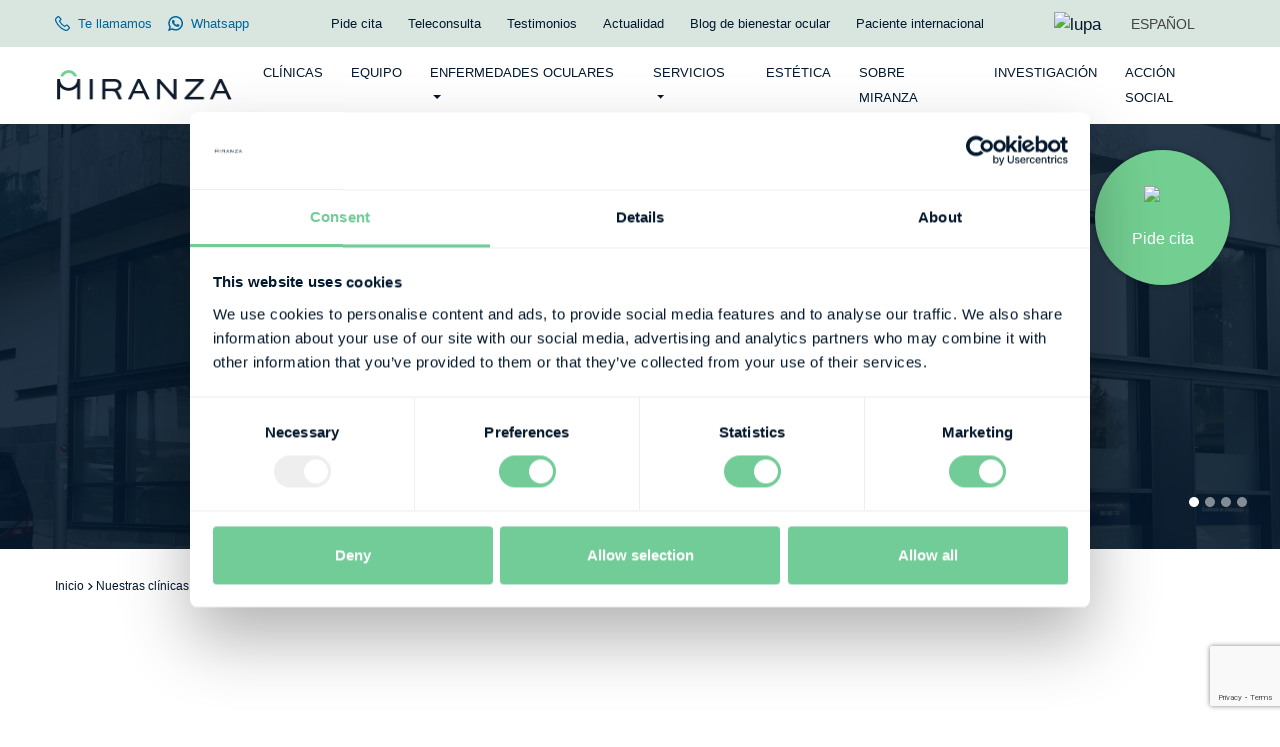

--- FILE ---
content_type: text/html; charset=UTF-8
request_url: https://miranza.es/nuestras-clinicas/miranza-instituto-gomez-ulla/
body_size: 19295
content:
<!DOCTYPE html><html lang="es-ES"><head><meta charset="UTF-8"><link rel="preload" href="https://miranza.es/wp-content/themes/miranza/css/font/Matter-SemiBold.woff" as="font" type="font/woff" crossorigin><link rel="preload" href="https://miranza.es/wp-content/themes/miranza/css/font/Matter-Regular.woff" as="font" type="font/woff" crossorigin><link rel="preload" href="https://miranza.es/wp-content/plugins/sitepress-multilingual-cms/res/js/jquery.cookie.js?ver=4.4.12" as="script"><link rel="preload" href="https://miranza.es/wp-content/plugins/sitepress-multilingual-cms/res/js/cookies/language-cookie.js?ver=4.4.12" as="script"><link rel="profile" href="http://gmpg.org/xfn/11"><link rel="pingback" href="https://miranza.es/xmlrpc.php"><meta name="viewport" content="width=device-width,initial-scale=1.0,user-scalable=no" /><meta name="google-site-verification" content="UHfCq5rcfdY1JYuZmfGWIoYb7_mvJPzXScD9P9d-lrA" /> <script type="text/javascript">window.dataLayer = window.dataLayer || [];

	function gtag() {
		dataLayer.push(arguments);
	}

	gtag("consent", "default", {
		ad_personalization: "denied",
		ad_storage: "denied",
		ad_user_data: "denied",
		analytics_storage: "denied",
		functionality_storage: "denied",
		personalization_storage: "denied",
		security_storage: "granted",
		wait_for_update: 500,
	});
	gtag("set", "ads_data_redaction", true);</script> <script type="text/javascript">(function (w, d, s, l, i) {
		w[l] = w[l] || [];
		w[l].push({'gtm.start': new Date().getTime(), event: 'gtm.js'});
		var f = d.getElementsByTagName(s)[0], j = d.createElement(s), dl = l !== 'dataLayer' ? '&l=' + l : '';
		j.async = true;
		j.src = 'https://www.googletagmanager.com/gtm.js?id=' + i + dl;
		f.parentNode.insertBefore(j, f);
	})(
		window,
		document,
		'script',
		'dataLayer',
		'GTM-MTWS6PM'
	);</script> <meta name='robots' content='index, follow, max-image-preview:large, max-snippet:-1, max-video-preview:-1' /><link rel="preload" href="/wp-includes/js/jquery/jquery.min.js?ver=3.7.1" as="script"><link rel="preload" href="https://use.fontawesome.com/releases/v6.7.2/css/all.css" as="style"><link media="all" href="https://miranza.es/wp-content/cache/autoptimize/css/autoptimize_c5beec51595853999b099306ad8ccd9a.css" rel="stylesheet"><title>Oftalmología en Santiago de Compostela - Clínica Miranza</title><meta name="description" content="Te hacemos accesible la mejor oftalmología para cuidar de tu salud ocular. Conócenos y pide tu visita en Miranza Instituto Gómez-Ulla." /><link rel="canonical" href="https://miranza.es/nuestras-clinicas/miranza-instituto-gomez-ulla/" /><meta property="og:locale" content="es_ES" /><meta property="og:type" content="article" /><meta property="og:title" content="Oftalmología en Santiago de Compostela - Clínica Miranza" /><meta property="og:description" content="Te hacemos accesible la mejor oftalmología para cuidar de tu salud ocular. Conócenos y pide tu visita en Miranza Instituto Gómez-Ulla." /><meta property="og:url" content="https://miranza.es/nuestras-clinicas/miranza-instituto-gomez-ulla/" /><meta property="og:site_name" content="Miranza" /><meta property="article:publisher" content="https://www.facebook.com/GrupoMiranza/" /><meta property="article:modified_time" content="2025-11-27T10:44:03+00:00" /><meta property="og:image" content="https://miranza.es/wp-content/uploads/2024/01/IG-U-copia.jpg" /><meta property="og:image:width" content="660" /><meta property="og:image:height" content="429" /><meta property="og:image:type" content="image/jpeg" /><meta name="twitter:card" content="summary_large_image" /><meta name="twitter:site" content="@GrupoMiranza" /><meta name="twitter:label1" content="Tiempo de lectura" /><meta name="twitter:data1" content="1 minuto" /> <script type="application/ld+json" class="yoast-schema-graph">{"@context":"https://schema.org","@graph":[{"@type":"WebPage","@id":"https://miranza.es/nuestras-clinicas/miranza-instituto-gomez-ulla/","url":"https://miranza.es/nuestras-clinicas/miranza-instituto-gomez-ulla/","name":"Oftalmología en Santiago de Compostela - Clínica Miranza","isPartOf":{"@id":"https://miranza.es/#website"},"primaryImageOfPage":{"@id":"https://miranza.es/nuestras-clinicas/miranza-instituto-gomez-ulla/#primaryimage"},"image":{"@id":"https://miranza.es/nuestras-clinicas/miranza-instituto-gomez-ulla/#primaryimage"},"thumbnailUrl":"https://miranza.es/wp-content/uploads/2024/01/IG-U-copia.jpg","datePublished":"2024-01-24T16:00:47+00:00","dateModified":"2025-11-27T10:44:03+00:00","description":"Te hacemos accesible la mejor oftalmología para cuidar de tu salud ocular. Conócenos y pide tu visita en Miranza Instituto Gómez-Ulla.","breadcrumb":{"@id":"https://miranza.es/nuestras-clinicas/miranza-instituto-gomez-ulla/#breadcrumb"},"inLanguage":"es","potentialAction":[{"@type":"ReadAction","target":["https://miranza.es/nuestras-clinicas/miranza-instituto-gomez-ulla/"]}]},{"@type":"ImageObject","inLanguage":"es","@id":"https://miranza.es/nuestras-clinicas/miranza-instituto-gomez-ulla/#primaryimage","url":"https://miranza.es/wp-content/uploads/2024/01/IG-U-copia.jpg","contentUrl":"https://miranza.es/wp-content/uploads/2024/01/IG-U-copia.jpg","width":660,"height":429},{"@type":"BreadcrumbList","@id":"https://miranza.es/nuestras-clinicas/miranza-instituto-gomez-ulla/#breadcrumb","itemListElement":[{"@type":"ListItem","position":1,"name":"Inicio","item":"https://miranza.es/"},{"@type":"ListItem","position":2,"name":"Clínicas","item":"https://miranza.es/nuestras-clinicas/"},{"@type":"ListItem","position":3,"name":"Miranza Instituto Gómez-Ulla"}]},{"@type":"WebSite","@id":"https://miranza.es/#website","url":"https://miranza.es/","name":"Miranza","description":"Somos tus centros de excelencia, especialistas en bienestar ocular. Estamos a tu lado, creando nuevos horizontes para seguir viendo.","publisher":{"@id":"https://miranza.es/#organization"},"potentialAction":[{"@type":"SearchAction","target":{"@type":"EntryPoint","urlTemplate":"https://miranza.es/?s={search_term_string}"},"query-input":{"@type":"PropertyValueSpecification","valueRequired":true,"valueName":"search_term_string"}}],"inLanguage":"es"},{"@type":"Organization","@id":"https://miranza.es/#organization","name":"Miranza","url":"https://miranza.es/","logo":{"@type":"ImageObject","inLanguage":"es","@id":"https://miranza.es/#/schema/logo/image/","url":"https://miranza.es/wp-content/uploads/2024/04/logo-miranza.jpg","contentUrl":"https://miranza.es/wp-content/uploads/2024/04/logo-miranza.jpg","width":600,"height":600,"caption":"Miranza"},"image":{"@id":"https://miranza.es/#/schema/logo/image/"},"sameAs":["https://www.facebook.com/GrupoMiranza/","https://x.com/GrupoMiranza","https://www.instagram.com/grupomiranza/","https://www.linkedin.com/company/grupomiranza","https://www.youtube.com/channel/UCX2gEI-gOFCbPHZ7QSTkLYQ/featured"]}]}</script> <link rel='dns-prefetch' href='//cdn.jsdelivr.net' /><link rel='dns-prefetch' href='//use.fontawesome.com' /><link href='https://fonts.gstatic.com' crossorigin='anonymous' rel='preconnect' /><link href='https://www.gstatic.com' rel='preconnect' /><link href='//use.fontawesome.com' rel='preconnect' /><link href='https://fonts.googleapis.com' rel='preconnect' /><link rel="alternate" type="application/rss+xml" title="Miranza &raquo; Feed" href="https://miranza.es/feed/" /><link rel="alternate" type="application/rss+xml" title="Miranza &raquo; Feed de los comentarios" href="https://miranza.es/comments/feed/" /><link rel='stylesheet' id='fancybox-css' href='https://cdn.jsdelivr.net/gh/fancyapps/fancybox@3.5.7/dist/jquery.fancybox.min.css?ver=6.3.24' type='text/css' media='all'  crossorigin="anonymous" integrity="sha256-Vzbj7sDDS/woiFS3uNKo8eIuni59rjyNGtXfstRzStA=" /><link rel='stylesheet' id='font-awesome-css' href='https://use.fontawesome.com/releases/v6.7.2/css/all.css?ver=6.7.2' type='text/css' media='all'  crossorigin="anonymous" integrity="sha256-dABdfBfUoC8vJUBOwGVdm8L9qlMWaHTIfXt+7GnZCIo=" /><link rel='stylesheet' id='hurrytimer-css' href='https://miranza.es/wp-content/cache/autoptimize/css/autoptimize_single_8d4a399ba6e4ade40a0f9e838d2eaf5e.css?ver=6.8.3' type='text/css' media='all' /> <script type="text/javascript" id="wpml-cookie-js-extra">var wpml_cookies = {"wp-wpml_current_language":{"value":"es","expires":1,"path":"\/"}};
var wpml_cookies = {"wp-wpml_current_language":{"value":"es","expires":1,"path":"\/"}};</script> <script type="text/javascript" src="https://miranza.es/wp-content/plugins/sitepress-multilingual-cms/res/js/cookies/language-cookie.js?ver=485900" id="wpml-cookie-js" defer="defer" data-wp-strategy="defer"></script> <script type="text/javascript" src="https://miranza.es/wp-includes/js/jquery/jquery.min.js?ver=3.7.1" id="jquery-core-js"></script> <script type="text/javascript" src="https://miranza.es/wp-content/plugins/sitepress-multilingual-cms/templates/language-switchers/legacy-dropdown/script.min.js?ver=1" id="wpml-legacy-dropdown-0-js"></script> <script type="text/javascript" id="cra_redirect-js-extra">var cra_object = {"ajax_url":"https:\/\/miranza.es\/wp-admin\/admin-ajax.php","nonce":"04318c0aed"};</script> <script type="text/javascript" src="https://miranza.es/wp-content/plugins/contact-form-7-redsys-addon/assets/redirect.js?ver=1765364638" id="cra_redirect-js"></script> <link rel="https://api.w.org/" href="https://miranza.es/wp-json/" /><link rel="EditURI" type="application/rsd+xml" title="RSD" href="https://miranza.es/xmlrpc.php?rsd" /><meta name="generator" content="WordPress 6.8.3" /><link rel='shortlink' href='https://miranza.es/?p=117519' /><link rel="alternate" title="oEmbed (JSON)" type="application/json+oembed" href="https://miranza.es/wp-json/oembed/1.0/embed?url=https%3A%2F%2Fmiranza.es%2Fnuestras-clinicas%2Fmiranza-instituto-gomez-ulla%2F" /><link rel="alternate" title="oEmbed (XML)" type="text/xml+oembed" href="https://miranza.es/wp-json/oembed/1.0/embed?url=https%3A%2F%2Fmiranza.es%2Fnuestras-clinicas%2Fmiranza-instituto-gomez-ulla%2F&#038;format=xml" /><meta name="generator" content="WPML ver:4.8.5 stt:1,41,2;" /><link rel="icon" href="https://miranza.es/wp-content/uploads/2020/09/cropped-Miranza_Simbolo_RGB_positivo-32x32.png" sizes="32x32" /><link rel="icon" href="https://miranza.es/wp-content/uploads/2020/09/cropped-Miranza_Simbolo_RGB_positivo-192x192.png" sizes="192x192" /><link rel="apple-touch-icon" href="https://miranza.es/wp-content/uploads/2020/09/cropped-Miranza_Simbolo_RGB_positivo-180x180.png" /><meta name="msapplication-TileImage" content="https://miranza.es/wp-content/uploads/2020/09/cropped-Miranza_Simbolo_RGB_positivo-270x270.png" />  <script>!function(f,b,e,v,n,t,s)
	{if(f.fbq)return;n=f.fbq=function(){n.callMethod?
	n.callMethod.apply(n,arguments):n.queue.push(arguments)};
	if(!f._fbq)f._fbq=n;n.push=n;n.loaded=!0;n.version='2.0';
	n.queue=[];t=b.createElement(e);t.async=!0;
	t.src=v;s=b.getElementsByTagName(e)[0];
	s.parentNode.insertBefore(t,s)}(window, document,'script',
	'https://connect.facebook.net/en_US/fbevents.js');
	fbq('init', '282019819459022');
	fbq('track', 'PageView');</script> <noscript><img height="1" width="1" style="display:none"
 src="https://www.facebook.com/tr?id=282019819459022&ev=PageView&noscript=1"
 /></noscript></head><body class="wp-singular clinicas-template-default single single-clinicas postid-117519 wp-embed-responsive wp-theme-miranza group-blog"><div class="modal fade modal-ctc" id="modalCTCHead" tabindex="-1" role="dialog" aria-hidden="true"><div class="modal-dialog" role="document"><div class="modal-content"><div class="modal-header"><h5 class="modal-title" id="exampleModalLabel">Te llamamos</h5> <button type="button" class="close" data-dismiss="modal" aria-label="Close"> <span aria-hidden="true">&times;</span> </button></div><div class="modal-body"><form id="formCTCHead"> <label class="mb-4" for="telformCTCHead" > Indícanos tu número y te llamaremos nosotros<br>desde el centro seleccionado. </label><div class="form-group"> <input type="tel" class="form-control" name="telformCTCHead" id="telformCTCHead" placeholder="Tu teléfono" required></div><div class="form-group"> <label class="sr-only" for="nodoformCTCHead"> Elige clínica</label> <select class="form-control" id="nodoformCTCHead" required><option value="" disabled selected>Elige una clínica</option><option value="340073">IMO Grupo Miranza (Andorra)</option><option value="333799">IMO Grupo Miranza (Barcelona)</option><option value="333802">IMO Grupo Miranza (Manresa)</option><option value="333801">IMO Grupo Miranza (Madrid)</option><option value="366346">Miranza Albacete</option><option value="334331">Miranza Algeciras</option><option value="333627">Miranza Begitek</option><option value="333796">Miranza Clínica Begoña</option><option value="333809">Miranza Clínica Muiños (Los Cristianos)</option><option value="333810">Miranza Clínica Muiños (Los Llanos)</option><option value="333808">Miranza Clínica Muiños (Santa Cruz de Tenerife)</option><option value="405254">Miranza Clínica Muiños (Puerto de la Cruz)</option><option value="347365">Miranza Clínica Palomares (Altea)</option><option value="347364">Miranza Clínica Palomares (Benidorm)</option><option value="333795">Miranza COI</option><option value="333805">Miranza IBO</option><option value="333625">Miranza IOA</option><option value="334332">Miranza La Línea</option><option value="405255">Miranza Málaga</option><option value="333807">Miranza Oculsur (Cádiz)</option><option value="333806">Miranza Oculsur (Jerez de la Frontera)</option><option value="333797">Miranza Ókular</option><option value="333793">Miranza Ophthalteam (María de Molina)</option><option value="333794">Miranza Ophthalteam (Moratalaz)</option><option value="333804">Miranza Passeig Mallorca</option><option value="333803">Miranza Virgen de Luján</option><option value="366344">Vissum Grupo Miranza</option> </select></div> <button type="submit" class="btn btn-secondary btn-block m-0"> <strong>Solicitar llamada</strong> </button></form></div></div></div></div><div id="page" class="hfeed site"> <a class="sr-only sr-only-focusable screen-reader-text" href="#content">Skip to content</a><header id="topbar"><nav class="navbar fixed-top navbar-expand scrolling-navbar"><div class="container"><div class="collapse navbar-collapse justify-content-between position-relative"><div class="d-flex"> <a href="#" class="ctc-btn-head d-inline-flex align-items-center text-uppercase mr-3"> <svg xmlns="http://www.w3.org/2000/svg" width="20" height="20" viewBox="0 0 40 40"> <g id="Grupo_3796" data-name="Grupo 3796" transform="translate(21.248)"> <g id="Grupo_3795" data-name="Grupo 3795" transform="translate(0)"> <path id="Trazado_3722" data-name="Trazado 3722" d="M38.887,170.884l-5.137-5.137a3.806,3.806,0,0,0-5.376,0L26.117,168a28.715,28.715,0,0,1-12.09-12.091l2.257-2.257a3.806,3.806,0,0,0,0-5.376l-5.137-5.137a3.806,3.806,0,0,0-5.376,0l-4.11,4.11c-2.147,2.147-2.214,5.933-.189,10.659a44.542,44.542,0,0,0,9.436,13.212,44.54,44.54,0,0,0,13.211,9.436,15.939,15.939,0,0,0,6.129,1.472,6.171,6.171,0,0,0,4.529-1.661l4.11-4.11a3.8,3.8,0,0,0,0-5.376Zm-2.294,3.082-4.11,4.11c-1.113,1.113-3.762.926-7.087-.5a41.272,41.272,0,0,1-12.2-8.748,41.275,41.275,0,0,1-8.748-12.2c-1.425-3.325-1.612-5.975-.5-7.087l4.11-4.11a.558.558,0,0,1,.789,0l5.137,5.137a.558.558,0,0,1,0,.789l-3.89,3.891.489,1.033a31.947,31.947,0,0,0,15.155,15.156l1.033.489,3.89-3.891a.558.558,0,0,1,.788,0l5.137,5.137a.558.558,0,0,1,0,.789Z" transform="translate(-21.248 -142.03)" fill="#00669D"/> </g> </g> </svg> <span class="ml-2">Te llamamos</span> </a> <a href="https://wa.me/34654304749" class="whatsapp d-inline-flex align-items-center text-uppercase" target="_blank"> <?xml version="1.0" encoding="iso-8859-1"?> <svg fill="#00669D" height="20px" width="20px" version="1.1" id="Layer_1" xmlns="http://www.w3.org/2000/svg" xmlns:xlink="http://www.w3.org/1999/xlink" 
 viewBox="0 0 308 308" xml:space="preserve"> <g id="XMLID_468_"> <path id="XMLID_469_" d="M227.904,176.981c-0.6-0.288-23.054-11.345-27.044-12.781c-1.629-0.585-3.374-1.156-5.23-1.156		c-3.032,0-5.579,1.511-7.563,4.479c-2.243,3.334-9.033,11.271-11.131,13.642c-0.274,0.313-0.648,0.687-0.872,0.687		c-0.201,0-3.676-1.431-4.728-1.888c-24.087-10.463-42.37-35.624-44.877-39.867c-0.358-0.61-0.373-0.887-0.376-0.887		c0.088-0.323,0.898-1.135,1.316-1.554c1.223-1.21,2.548-2.805,3.83-4.348c0.607-0.731,1.215-1.463,1.812-2.153		c1.86-2.164,2.688-3.844,3.648-5.79l0.503-1.011c2.344-4.657,0.342-8.587-0.305-9.856c-0.531-1.062-10.012-23.944-11.02-26.348		c-2.424-5.801-5.627-8.502-10.078-8.502c-0.413,0,0,0-1.732,0.073c-2.109,0.089-13.594,1.601-18.672,4.802		c-5.385,3.395-14.495,14.217-14.495,33.249c0,17.129,10.87,33.302,15.537,39.453c0.116,0.155,0.329,0.47,0.638,0.922		c17.873,26.102,40.154,45.446,62.741,54.469c21.745,8.686,32.042,9.69,37.896,9.69c0.001,0,0.001,0,0.001,0		c2.46,0,4.429-0.193,6.166-0.364l1.102-0.105c7.512-0.666,24.02-9.22,27.775-19.655c2.958-8.219,3.738-17.199,1.77-20.458		C233.168,179.508,230.845,178.393,227.904,176.981z"/> <path id="XMLID_470_" d="M156.734,0C73.318,0,5.454,67.354,5.454,150.143c0,26.777,7.166,52.988,20.741,75.928L0.212,302.716		c-0.484,1.429-0.124,3.009,0.933,4.085C1.908,307.58,2.943,308,4,308c0.405,0,0.813-0.061,1.211-0.188l79.92-25.396		c21.87,11.685,46.588,17.853,71.604,17.853C240.143,300.27,308,232.923,308,150.143C308,67.354,240.143,0,156.734,0z		 M156.734,268.994c-23.539,0-46.338-6.797-65.936-19.657c-0.659-0.433-1.424-0.655-2.194-0.655c-0.407,0-0.815,0.062-1.212,0.188		l-40.035,12.726l12.924-38.129c0.418-1.234,0.209-2.595-0.561-3.647c-14.924-20.392-22.813-44.485-22.813-69.677		c0-65.543,53.754-118.867,119.826-118.867c66.064,0,119.812,53.324,119.812,118.867		C276.546,215.678,222.799,268.994,156.734,268.994z"/> </g> </svg> <span class="ml-2">Whatsapp</span> </a></div><div class="header-menu d-none d-xl-block"><ul id="menu-menu-superior-es" class="navbar-nav ml-auto"><li id="menu-item-2311" class="menu-item menu-item-type-post_type menu-item-object-page nav-item menu-item-2311"><a class="nav-link" title="Pide cita" href="https://miranza.es/pide-cita/">Pide cita</a></li><li id="menu-item-2313" class="menu-item menu-item-type-post_type menu-item-object-page nav-item menu-item-2313"><a class="nav-link" title="Teleconsulta" href="https://miranza.es/teleconsulta/">Teleconsulta</a></li><li id="menu-item-17197" class="menu-item menu-item-type-post_type menu-item-object-page nav-item menu-item-17197"><a class="nav-link" title="Testimonios" href="https://miranza.es/testimonios/">Testimonios</a></li><li id="menu-item-2309" class="menu-item menu-item-type-post_type menu-item-object-page nav-item menu-item-2309"><a class="nav-link" title="Actualidad" href="https://miranza.es/actualidad/">Actualidad</a></li><li id="menu-item-11445" class="menu-item menu-item-type-post_type menu-item-object-page nav-item menu-item-11445"><a class="nav-link" title="Blog de bienestar ocular" href="https://miranza.es/blog-oftalmologia/">Blog de bienestar ocular</a></li><li id="menu-item-21316" class="menu-item menu-item-type-custom menu-item-object-custom nav-item menu-item-21316"><a class="nav-link" title="Paciente internacional" href="/en/international-patient">Paciente internacional</a></li></ul></div><div class="d-flex align-items-center ml-4" id="topbarRight"><aside id="search-3" class="widget-topbar-right widget_search"><h3 class="titulo-pie">Search</h3><div class="search-form"><form method="get" class="search-form" action="https://miranza.es/"> <input type="text" id="s" class="form-control" name="s" placeholder="Buscar" required><label for="s" class="sr-only">Buscar</label> <button type="submit" class="btn btn_lupa"><img src="https://miranza.es/wp-content/themes/miranza/images/iconos/lupa.svg" width="18" height="18" alt="lupa"></button></form></div></aside><aside id="custom_html-2" class="widget_text widget-topbar-right widget_custom_html"><div class="textwidget custom-html-widget"><a href="#" id="topSearch"> <img src="/wp-content/themes/miranza/images/iconos/lupa.svg" width="18" height="18" alt="lupa"> <img src="/wp-content/themes/miranza/images/iconos/cerrar-sidebar.svg" width="18" height="18" alt="Cerrar" style="display:none;" class="ml-3"> </a></div></aside><aside id="icl_lang_sel_widget-2" class="widget-topbar-right widget_icl_lang_sel_widget"><div
 class="wpml-ls-sidebars-topbar-right wpml-ls wpml-ls-legacy-dropdown js-wpml-ls-legacy-dropdown"><ul role="menu"><li role="none" tabindex="0" class="wpml-ls-slot-topbar-right wpml-ls-item wpml-ls-item-es wpml-ls-current-language wpml-ls-first-item wpml-ls-item-legacy-dropdown"> <a href="#" class="js-wpml-ls-item-toggle wpml-ls-item-toggle" role="menuitem" title="Cambiar a ESPAÑOL"> <span class="wpml-ls-native" role="menuitem">ESPAÑOL</span></a><ul class="wpml-ls-sub-menu" role="menu"><li class="wpml-ls-slot-topbar-right wpml-ls-item wpml-ls-item-en" role="none"> <a href="https://miranza.es/en/our-eye-clinics/miranza-instituto-gomez-ulla/" class="wpml-ls-link" role="menuitem" aria-label="Cambiar a ENGLISH" title="Cambiar a ENGLISH"> <span class="wpml-ls-native" lang="en">ENGLISH</span></a></li><li class="wpml-ls-slot-topbar-right wpml-ls-item wpml-ls-item-pt-pt wpml-ls-last-item" role="none"> <a href="https://miranza.es/pt-pt/as-nossas-clinicas/miranza-instituto-gomez-ulla/" class="wpml-ls-link" role="menuitem" aria-label="Cambiar a PORTUGUÊS" title="Cambiar a PORTUGUÊS"> <span class="wpml-ls-native" lang="pt-pt">PORTUGUÊS</span></a></li></ul></li></ul></div></aside></div></div></div></nav></header><header id="masthead"><nav class="navbar fixed-top navbar-expand-xl scrolling-navbar"><div class="container"> <button class="navbar-toggler hamburguer-button"
 type="button"
 data-toggle="collapse"
 data-target="#navbarSupportedContent"
 aria-controls="navbarSupportedContent"
 aria-expanded="false"
 aria-label="Toggle navigation"> <span class="d-block animated-icon"><span></span><span></span><span></span></span> </button> <a class="navbar-brand" title="navegación general" href="https://miranza.es/"><span class="sr-only" aria-hidden="true">navegación general</span> <img width="360" height="70" src="https://miranza.es/wp-content/webp-express/webp-images/uploads/2020/09/logo-miranza-positivo.png.webp" class="attachment-full size-full" alt="" decoding="async" srcset="https://miranza.es/wp-content/webp-express/webp-images/uploads/2020/09/logo-miranza-positivo.png.webp 360w,  https://miranza.es/wp-content/webp-express/webp-images/uploads/2020/09/logo-miranza-positivo-300x58.png.webp 300w" sizes="(max-width: 360px) 100vw, 360px" /> </a> <a class="d-lg-none linkCita" href="https://miranza.es/pide-cita/"> Pide cita </a><div class="collapse navbar-collapse" id="navbarSupportedContent"><div class="header-menu"><form method="get" class="search-form d-lg-none" action="https://miranza.es/"> <label for="s-mobile" class="sr-only">Search</label> <input type="text" id="s-mobile" class="form-control" name="s" placeholder="Buscar" required=""> <button type="submit" class="sr-only"> <img src="https://miranza.es/wp-content/themes/miranza/images/iconos/lupa.svg" width="18" height="18" alt="lupa"> </button></form><ul id="menu-menu-principal-es" class="navbar-nav ml-auto"><li id="menu-item-2520" class="menu-item menu-item-type-post_type_archive menu-item-object-clinicas nav-item menu-item-2520"><a class="nav-link" title="Clínicas" href="https://miranza.es/nuestras-clinicas/">Clínicas</a></li><li id="menu-item-2301" class="menu-item menu-item-type-post_type menu-item-object-page nav-item menu-item-2301"><a class="nav-link" title="Equipo" href="https://miranza.es/nuestro-equipo-oftalmologico/">Equipo</a></li><li id="menu-item-2299" class="menu-item menu-item-type-post_type menu-item-object-page menu-item-has-children nav-item menu-item-2299 dropdown"><a class="nav-link dropdown-toggle" title="Enfermedades oculares" href="https://miranza.es/enfermedades-ojos/" data-toggle="dropdown" aria-haspopup="true">Enfermedades oculares <span class="caret"></span></a><ul role="menu" class="dropdown-menu"><li id="menu-item-13837" class="menu-item menu-item-type-post_type menu-item-object-page nav-item menu-item-13837"><a class="nav-link" title="Principales Patologías" href="https://miranza.es/enfermedades-ojos/patologias/">Principales Patologías</a></li><li id="menu-item-13838" class="menu-item menu-item-type-post_type menu-item-object-page nav-item menu-item-13838"><a class="nav-link" title="Principales Síntomas" href="https://miranza.es/enfermedades-ojos/sintomas/">Principales Síntomas</a></li></ul></li><li id="menu-item-2302" class="menu-item menu-item-type-post_type menu-item-object-page menu-item-has-children nav-item menu-item-2302 dropdown"><a class="nav-link dropdown-toggle" title="Servicios" href="https://miranza.es/servicios-centro-oftalmologico/" data-toggle="dropdown" aria-haspopup="true">Servicios <span class="caret"></span></a><ul role="menu" class="dropdown-menu"><li id="menu-item-13840" class="menu-item menu-item-type-post_type menu-item-object-page nav-item menu-item-13840"><a class="nav-link" title="Diagnóstico clínico" href="https://miranza.es/servicios-centro-oftalmologico/diagnosticos/">Diagnóstico clínico</a></li><li id="menu-item-27792" class="menu-item menu-item-type-post_type menu-item-object-page nav-item menu-item-27792"><a class="nav-link" title="Diagnóstico y consejo genético" href="https://miranza.es/diagnostico-y-consejo-genetico/">Diagnóstico y consejo genético</a></li><li id="menu-item-13841" class="menu-item menu-item-type-post_type menu-item-object-page nav-item menu-item-13841"><a class="nav-link" title="Tratamiento" href="https://miranza.es/servicios-centro-oftalmologico/tratamientos/">Tratamiento</a></li><li id="menu-item-13842" class="menu-item menu-item-type-custom menu-item-object-custom nav-item menu-item-13842"><a class="nav-link" title="Acompañamiento" href="/servicios-centro-oftalmologico/#acompanamiento">Acompañamiento</a></li></ul></li><li id="menu-item-223475" class="menu-item menu-item-type-post_type menu-item-object-page nav-item menu-item-223475"><a class="nav-link" title="Estética" href="https://miranza.es/estetica/">Estética</a></li><li id="menu-item-2303" class="menu-item menu-item-type-post_type menu-item-object-page nav-item menu-item-2303"><a class="nav-link" title="Sobre Miranza" href="https://miranza.es/sobre-miranza/">Sobre Miranza</a></li><li id="menu-item-13839" class="menu-item menu-item-type-post_type menu-item-object-page nav-item menu-item-13839"><a class="nav-link" title="Investigación" href="https://miranza.es/servicios-centro-oftalmologico/investigacion/">Investigación</a></li><li id="menu-item-132574" class="ultimo menu-item menu-item-type-post_type menu-item-object-page nav-item menu-item-132574"><a class="nav-link" title="Acción social" href="https://miranza.es/accionsocial/">Acción social</a></li><li id="menu-item-3594" class="d-xl-none menu-item menu-item-type-post_type menu-item-object-page nav-item menu-item-3594"><a class="nav-link" title="Pide cita" href="https://miranza.es/pide-cita/">Pide cita</a></li><li id="menu-item-3596" class="d-xl-none menu-item menu-item-type-post_type menu-item-object-page nav-item menu-item-3596"><a class="nav-link" title="Teleconsulta" href="https://miranza.es/teleconsulta/">Teleconsulta</a></li><li id="menu-item-17196" class="d-xl-none menu-item menu-item-type-post_type menu-item-object-page nav-item menu-item-17196"><a class="nav-link" title="Testimonios" href="https://miranza.es/testimonios/">Testimonios</a></li><li id="menu-item-3592" class="d-xl-none menu-item menu-item-type-post_type menu-item-object-page nav-item menu-item-3592"><a class="nav-link" title="Actualidad" href="https://miranza.es/actualidad/">Actualidad</a></li><li id="menu-item-11442" class="d-xl-none menu-item menu-item-type-post_type menu-item-object-page nav-item menu-item-11442"><a class="nav-link" title="Blog de bienestar ocular" href="https://miranza.es/blog-oftalmologia/">Blog de bienestar ocular</a></li><li id="menu-item-21313" class="d-xl-none menu-item menu-item-type-custom menu-item-object-custom nav-item menu-item-21313"><a class="nav-link" title="Paciente internacional" href="/en/international-patient">Paciente internacional</a></li><li id="menu-item-212195" class="d-xl-none ctc-btn-head menu-item menu-item-type-custom menu-item-object-custom nav-item menu-item-212195"><a class="nav-link" title=" Te llamamos" href="#"><span class="fa fa-phone fa-fw mr-1" style="color:#00669d;"></span> <span style="color:#00669d;">Te llamamos</span></a></li><li id="menu-item-212196" class="d-xl-none menu-item menu-item-type-custom menu-item-object-custom nav-item menu-item-212196"><a class="nav-link" title=" Whatsapp" target="_blank" href="https://wa.me/34654304749"><span class="fab fa-whatsapp fa-fw mr-1" style="color:#00669d;"></span> <span style="color:#00669d;">Whatsapp</span></a></li><li id="menu-item-wpml-ls-6-es" class="menu-item wpml-ls-slot-6 wpml-ls-item wpml-ls-item-es wpml-ls-current-language wpml-ls-menu-item wpml-ls-first-item menu-item-type-wpml_ls_menu_item menu-item-object-wpml_ls_menu_item menu-item-has-children nav-item menu-item-wpml-ls-6-es dropdown"><a class="nav-link dropdown-toggle" title="ESPAÑOL" href="https://miranza.es/nuestras-clinicas/miranza-instituto-gomez-ulla/" data-toggle="dropdown" aria-haspopup="true" role="menuitem"><span class="wpml-ls-native" lang="es">ESPAÑOL</span> <span class="caret"></span></a><ul role="menu" class="dropdown-menu"><li id="menu-item-wpml-ls-6-en" class="menu-item wpml-ls-slot-6 wpml-ls-item wpml-ls-item-en wpml-ls-menu-item menu-item-type-wpml_ls_menu_item menu-item-object-wpml_ls_menu_item nav-item menu-item-wpml-ls-6-en"><a class="nav-link" title="ENGLISH" href="https://miranza.es/en/our-eye-clinics/miranza-instituto-gomez-ulla/" aria-label="Cambiar a ENGLISH" role="menuitem"><span class="glyphicon Cambiar a ENGLISH"></span>&nbsp;<span class="wpml-ls-native" lang="en">ENGLISH</span></a></li><li id="menu-item-wpml-ls-6-pt-pt" class="menu-item wpml-ls-slot-6 wpml-ls-item wpml-ls-item-pt-pt wpml-ls-menu-item wpml-ls-last-item menu-item-type-wpml_ls_menu_item menu-item-object-wpml_ls_menu_item nav-item menu-item-wpml-ls-6-pt-pt"><a class="nav-link" title="PORTUGUÊS" href="https://miranza.es/pt-pt/as-nossas-clinicas/miranza-instituto-gomez-ulla/" aria-label="Cambiar a PORTUGUÊS" role="menuitem"><span class="glyphicon Cambiar a PORTUGUÊS"></span>&nbsp;<span class="wpml-ls-native" lang="pt-pt">PORTUGUÊS</span></a></li></ul></li></ul></div></div></div></nav></header><div id="content" class="site-content"><div class="modal fade modal-ctc" id="modalCTC" tabindex="-1" role="dialog" aria-hidden="true"><div class="modal-dialog" role="document"><div class="modal-content"><div class="modal-header"><h5 class="modal-title" id="exampleModalLabel">Te llamamos</h5> <button type="button" class="close" data-dismiss="modal" aria-label="Close"> <span aria-hidden="true">&times;</span> </button></div><div class="modal-body"><form id="formCTC"> <label class="mb-4">Indícanos tu número y te llamamos nosotros.<br>Llamada 100% gratuita.</label><div class="form-group"> <label for="telFormCTC" style="display:none">telefono</label> <input type="tel" class="form-control" id="telFormCTC" placeholder="Tu teléfono" required> <input type="hidden" class="form-control" id="nodoFormCTC" required></div> <button type="submit" class="btn btn-secondary btn-block m-0"> <strong>Solicitar llamada</strong> </button></form></div></div></div></div><article id="post-117519" class="post-117519 clinicas type-clinicas status-publish has-post-thumbnail hentry"><div class="espaciado-cabecera"></div> <a href="https://miranza.es/pide-cita/?clinica=miranza-instituto-gomez-ulla" title="Pide cita"><div id="btnCalendario"> <img loading="lazy" alt="calendario" src="https://miranza.es/wp-content/themes/miranza/images/iconos/calendario.svg" width="48" height="48"> <span>Pide cita</span></div> </a><div id="carouselClinica" class="carousel slide" data-ride="carousel"><ol class="carousel-indicators"><li data-target="#carouselClinica" data-slide-to="0" class="active"></li><li data-target="#carouselClinica" data-slide-to="1"></li><li data-target="#carouselClinica" data-slide-to="2"></li><li data-target="#carouselClinica" data-slide-to="3"></li></ol><div class="carousel-inner"><div class="carousel-item active"><section id="clinicaCabecera" style="background-image: url(https://miranza.es/wp-content/webp-express/webp-images/uploads/2024/01/miranza.santiago.01787-1-scaled-e1728395746194.jpg.webp)"><div class="overlay"></div><div class="container"><div class="row align-items-center"><div class="col-md-5 wow fadeInLeft logo"> <img width="640" height="143" src="https://miranza.es/wp-content/webp-express/webp-images/uploads/2024/01/IG-U--1024x228.png.webp" class="attachment-large size-large" alt="Logotipo Miranza Instituto Gómez-Ulla" decoding="async" fetchpriority="high" srcset="https://miranza.es/wp-content/webp-express/webp-images/uploads/2024/01/IG-U--1024x228.png.webp 1024w,  https://miranza.es/wp-content/webp-express/webp-images/uploads/2024/01/IG-U--300x67.png.webp 300w,  https://miranza.es/wp-content/webp-express/webp-images/uploads/2024/01/IG-U--768x171.png.webp 768w,  https://miranza.es/wp-content/webp-express/webp-images/uploads/2024/01/IG-U-.png.webp 1457w" sizes="(max-width: 640px) 100vw, 640px" /> <br> <a class="btn-transparente mt-md-5 mb-4 mb-md-0" href="#donde-estamos"> <img src="https://miranza.es/wp-content/webp-express/webp-images/uploads/2021/05/image-1.png.webp"> Dónde estamos </a></div><div class="offset-md-1 col-md-6 pl-lg-4"><div class="imagen wow fadeInRight"> <img width="640" height="374" src="https://miranza.es/wp-content/webp-express/webp-images/uploads/2024/01/miranza.santiago.01787-3-scaled-e1728395878572-1024x599.jpg.webp" class="attachment-large size-large" alt="" decoding="async" srcset="https://miranza.es/wp-content/webp-express/webp-images/uploads/2024/01/miranza.santiago.01787-3-scaled-e1728395878572-1024x599.jpg.webp 1024w,  https://miranza.es/wp-content/webp-express/webp-images/uploads/2024/01/miranza.santiago.01787-3-scaled-e1728395878572-300x175.jpg.webp 300w,  https://miranza.es/wp-content/webp-express/webp-images/uploads/2024/01/miranza.santiago.01787-3-scaled-e1728395878572-768x449.jpg.webp 768w,  https://miranza.es/wp-content/webp-express/webp-images/uploads/2024/01/miranza.santiago.01787-3-scaled-e1728395878572-1536x898.jpg.webp 1536w,  https://miranza.es/wp-content/webp-express/webp-images/uploads/2024/01/miranza.santiago.01787-3-scaled-e1728395878572.jpg.webp 1890w" sizes="(max-width: 640px) 100vw, 640px" /></div></div></div></div></section></div><div class="carousel-item"><div class="clinicaBanner bgazul"><div class="imagen"> <img width="640" height="338" src="https://miranza.es/wp-content/webp-express/webp-images/uploads/2024/01/banner_gomez_ulla-1024x541.jpg.webp" class="" alt="" decoding="async" srcset="https://miranza.es/wp-content/webp-express/webp-images/uploads/2024/01/banner_gomez_ulla-1024x541.jpg.webp 1024w,  https://miranza.es/wp-content/webp-express/webp-images/uploads/2024/01/banner_gomez_ulla-300x159.jpg.webp 300w,  https://miranza.es/wp-content/webp-express/webp-images/uploads/2024/01/banner_gomez_ulla-768x406.jpg.webp 768w,  https://miranza.es/wp-content/webp-express/webp-images/uploads/2024/01/banner_gomez_ulla-1536x812.jpg.webp 1536w,  https://miranza.es/wp-content/webp-express/webp-images/uploads/2024/01/banner_gomez_ulla.jpg.webp 1920w" sizes="(max-width: 640px) 100vw, 640px" /></div><div class="contenido"><div class="texto"><h1 class="titulo_vissum"><b>Fotobiomodulación</b></h1><p><strong>Tratamiento innovador para frenar la pérdida </strong><strong>y mejorar la calidad de visión en pacientes con </strong>DMAE seca.</p><p>&nbsp;</p></div> <a class="btn-transparente mt-5" href="https://miranza.es/fotobiomodulacion/" target="_self"> SABER MÁS </a></div></div></div><div class="carousel-item"><div class="clinicaBanner bgazul"><div class="imagen"> <img width="640" height="427" src="https://miranza.es/wp-content/uploads/2024/01/banner-ipl-768x512.jpg.webp" class="" alt="IPL" decoding="async" srcset="https://miranza.es/wp-content/uploads/2024/01/banner-ipl-768x512.jpg.webp 768w,   https://miranza.es/wp-content/uploads/2024/01/banner-ipl-768x512.jpg-300x200.webp 300w" sizes="(max-width: 640px) 100vw, 640px" /></div><div class="contenido"><div class="texto"><p>Última tecnología para combatir<br /> <strong>ojo seco, blefaritis y manchas</strong><br /> y para mejorar la firmeza<br /> de la piel.</p></div> <a class="btn-transparente mt-5" href="https://miranza.servidor.gal/blog-de-oftalmologia/ipl-tratamiento-ojo-seco/" target="_self"> DESCUBRE MÁS INFORMACIÓN </a></div></div></div><div class="carousel-item"><div class="clinicaBanner bgazul"><div class="imagen"> <img width="640" height="426" src="https://miranza.es/wp-content/webp-express/webp-images/uploads/2024/01/2023_quirofano-1024x682.jpg.webp" class="" alt="" decoding="async" srcset="https://miranza.es/wp-content/webp-express/webp-images/uploads/2024/01/2023_quirofano-1024x682.jpg.webp 1024w,  https://miranza.es/wp-content/webp-express/webp-images/uploads/2024/01/2023_quirofano-300x200.jpg.webp 300w,  https://miranza.es/wp-content/webp-express/webp-images/uploads/2024/01/2023_quirofano-768x512.jpg.webp 768w,  https://miranza.es/wp-content/webp-express/webp-images/uploads/2024/01/2023_quirofano-1536x1024.jpg.webp 1536w,  https://miranza.es/wp-content/webp-express/webp-images/uploads/2024/01/2023_quirofano-2048x1365.jpg.webp 2048w" sizes="(max-width: 640px) 100vw, 640px" /></div><div class="contenido"><h2 class="titulo h1 mb-5">Láser CO2</h2><div class="texto"><p><span style="color: #ffffff;">Tecnología de Vanguardia con</span><br /> <span style="color: #ffffff;">Micropulsaciones para rejuvenecer la piel.</span></p></div> <a class="btn-transparente mt-5" href="https://miranza.es/blog-de-oftalmologia/el-laser-c02-acupulse-la-tecnologia-mas-avanzada-para-rejuvenecer-la-mirada/" target="_self"> INFÓRMATE </a></div></div></div></div> <a class="carousel-control-prev" href="#carouselClinica" role="button" data-slide="prev"> <span class="carousel-control-prev-icon" aria-hidden="true"></span> <span class="sr-only">Previous</span> </a> <a class="carousel-control-next" href="#carouselClinica" role="button" data-slide="next"> <span class="carousel-control-next-icon" aria-hidden="true"></span> <span class="sr-only">Next</span> </a></div><section id="clinicaInfo"><div class="container"><div class="row"><div class="col-12"><p id="breadcrumbs"> <a class="inverse" title="Inicio" href="https://miranza.es/">Inicio</a> <span class="fa fa-angle-right"></span> <a  class="inverse"
 title="Nuestras clínicas"
 href="https://miranza.es/nuestras-clinicas/">Nuestras clínicas</a> <span class="fa fa-angle-right"></span> <strong class="breadcrumb_last" aria-current="page">Miranza Instituto Gómez-Ulla</strong></p></div></div></div><div class="container presentacion"><div class="row"><div class="col-12 col-lg-6 pr-lg-4 wow fadeIn"><h1>Clínica oftalmológica en Santiago de Compostela</h1></div><div class="col-12 col-lg-6 pl-lg-4"><div class="texto wow fadeIn"><p>Miranza Instituto Gómez-Ulla cuenta con 40 años de experiencia en la prevención, diagnóstico y tratamiento de las enfermedades oculares. Somos una clínica referente a nivel nacional e internacional en el campo de la visión y ofrecemos un servicio de atención integral al paciente a nivel clínico y quirúrgico, combinando la labor asistencial con la investigación clínica, la formación, la docencia y la responsabilidad social corporativa. Bajo la dirección médica del Prof. Francisco Gómez-Ulla, el equipo de oftalmólogos, optometristas, enfermeras y auxiliares de enfermería se ocupa de velar por la salud ocular de los pacientes. Su alta cualificación hace que actualmente el Centro Miranza Instituto Gómez-Ulla sea referencia tanto a nivel autonómico como nacional e internacional en un amplio espectro de enfermedades de la visión.</p></div></div></div></div></section><section id="clinicaElementos"><div class="container"><div class="row justify-content-center"><div class="col-sm-6 col-lg-3 elemento text-center my-3 wow fadeIn"><div class=""><p> <span class="verde contador-numero contador-numero-1">2.400 m2</span> <br> al servicio de la oftalmología</p></div></div><div class="col-sm-6 col-lg-3 elemento text-center my-3 wow fadeIn"><div class=""><p> <span class="verde contador-numero contador-numero-2">15 </span> <br> unidades especializadas por patologías</p></div></div><div class="col-sm-6 col-lg-3 elemento text-center my-3 wow fadeIn"><div class=""><p> <span class="verde contador-numero contador-numero-3">+40 años </span> <br> de experiencia en prevención, diagnóstico y tratamiento oftalmológico</p></div></div></div></div></section><section id="clinicaDoctores"><div class="container"><div class="row"><div class="col-lg-12 col-xl-10 pr-xl-5"><h2 class="h1 verde mb-5 wow fadeIn"> Equipo Miranza de oftalmólogos en Santiago de Compostela</h2><div class="texto mb-5 wow fadeIn"><p>Bajo la dirección del <strong>Prof. Francisco Gómez-Ulla de Irazazábal,</strong> con una sólida experiencia en oftalmología y destacada gestión de equipos médicos, Miranza Instituto Gómez-Ulla se dedica a proporcionar atención personalizada y profesional para el cuidado visual. Para ello cuenta con 29 profesionales de la salud oftalmológica, entre oftalmólogos, optometristas, enfermeras y auxiliares de enfermería.</p></div><div class="filtros pt-3 mb-5 wow fadeIn"> <button type="button" class="btn btn-sm btn-filtro active" data-filtro="todos">Todas</button> <button type="button" class="btn btn-sm btn-filtro" data-filtro="filtro-2499"> Córnea </button> <button type="button" class="btn btn-sm btn-filtro" data-filtro="filtro-2495"> Cataratas </button> <button type="button" class="btn btn-sm btn-filtro" data-filtro="filtro-128228"> Presbicia </button> <button type="button" class="btn btn-sm btn-filtro" data-filtro="filtro-2497"> Cirugía refractiva </button> <button type="button" class="btn btn-sm btn-filtro" data-filtro="filtro-2515"> Retina </button> <button type="button" class="btn btn-sm btn-filtro" data-filtro="filtro-2505"> Glaucoma </button> <button type="button" class="btn btn-sm btn-filtro" data-filtro="filtro-2511"> Oftalmología pediátrica </button> <button type="button" class="btn btn-sm btn-filtro" data-filtro="filtro-2501"> Estrabismo </button> <button type="button" class="btn btn-sm btn-filtro" data-filtro="filtro-2507"> Oculoplástica </button> <button type="button" class="btn btn-sm btn-filtro" data-filtro="filtro-2503"> Estética de la mirada </button></div></div></div><div class="row row-doctor"><div class="col-doctor wow fadeIn col-6 col-lg-4 filtro-2495 filtro-2497 filtro-128228 filtro-2515"> <a href="https://miranza.es/nuestro-equipo/especialistas-oftalmologicos/francisco-gomez-ulla/" title="Francisco Gómez-Ulla" ><div class="doctor mb-4 mb-sm-5"><div class="imagen"> <img width="450" height="556" src="https://miranza.es/wp-content/webp-express/webp-images/uploads/2024/01/Dr-Francisco-Gomez-Ulla-min-R.jpg.webp" class="attachment-large size-large wp-post-image" alt="El doctor Francisco Gómez-Ulla, especialista en Retina médica, cirugía vitreo-retiniana, cataratas y cirugía refractiva en Clínica Miranza Instituto Gómez Ulla." decoding="async" srcset="https://miranza.es/wp-content/webp-express/webp-images/uploads/2024/01/Dr-Francisco-Gomez-Ulla-min-R.jpg.webp 450w,  https://miranza.es/wp-content/webp-express/webp-images/uploads/2024/01/Dr-Francisco-Gomez-Ulla-min-R-243x300.jpg.webp 243w" sizes="(max-width: 450px) 100vw, 450px" /></div><h5 class="mt-3"> <span class="azul">Francisco Gómez-Ulla</span> <br> <span class="verde">Director médico en Miranza Instituto Gómez-Ulla</span></h5></div> </a></div><div class="col-doctor wow fadeIn col-6 col-lg-4 filtro-2515"> <a href="https://miranza.es/nuestro-equipo/especialistas-oftalmologicos/maximino-abraldes-lopez-veiga/" title="Maximino Abraldes" ><div class="doctor mb-4 mb-sm-5"><div class="imagen"> <img width="450" height="556" src="https://miranza.es/wp-content/webp-express/webp-images/uploads/2024/01/Dr-Maximino-Abraldes-min-R.jpg.webp" class="attachment-large size-large wp-post-image" alt="El doctor Maximino Abraldes López-Veiga, especialista en Mácula, retina y vítreo en Miranza Instituto Gómez-Ulla." decoding="async" srcset="https://miranza.es/wp-content/webp-express/webp-images/uploads/2024/01/Dr-Maximino-Abraldes-min-R.jpg.webp 450w,  https://miranza.es/wp-content/webp-express/webp-images/uploads/2024/01/Dr-Maximino-Abraldes-min-R-243x300.jpg.webp 243w" sizes="(max-width: 450px) 100vw, 450px" /></div><h5 class="mt-3"> <span class="azul">Maximino Abraldes</span> <br> <span class="verde">Especialista en Miranza Instituto Gómez-Ulla</span></h5></div> </a></div><div class="col-doctor wow fadeIn col-6 col-lg-4 filtro-2499 filtro-2497"> <a href="https://miranza.es/nuestro-equipo/especialistas-oftalmologicos/maria-costa-gonzalez/" title="María Costa" ><div class="doctor mb-4 mb-sm-5"><div class="imagen"> <img width="640" height="791" src="https://miranza.es/wp-content/webp-express/webp-images/uploads/2025/02/Dra.-Costa-e1752823924470-829x1024.jpg.webp" class="attachment-large size-large wp-post-image" alt="" decoding="async" srcset="https://miranza.es/wp-content/webp-express/webp-images/uploads/2025/02/Dra.-Costa-e1752823924470-829x1024.jpg.webp 829w,  https://miranza.es/wp-content/webp-express/webp-images/uploads/2025/02/Dra.-Costa-e1752823924470-243x300.jpg.webp 243w,  https://miranza.es/wp-content/webp-express/webp-images/uploads/2025/02/Dra.-Costa-e1752823924470-768x949.jpg.webp 768w,  https://miranza.es/wp-content/webp-express/webp-images/uploads/2025/02/Dra.-Costa-e1752823924470.jpg.webp 1004w" sizes="(max-width: 640px) 100vw, 640px" /></div><h5 class="mt-3"> <span class="azul">María Costa</span> <br> <span class="verde">Especialista en Miranza Instituto Gómez-Ulla.</span></h5></div> </a></div><div class="col-doctor wow fadeIn col-6 col-lg-4 filtro-2515"> <a href="https://miranza.es/nuestro-equipo/especialistas-oftalmologicos/maribel-fernandez-rodriguez/" title="Maribel Fernández Rodríguez" ><div class="doctor mb-4 mb-sm-5"><div class="imagen"> <img width="450" height="556" src="https://miranza.es/wp-content/webp-express/webp-images/uploads/2024/01/Dra-Maribel-Fernandez-min-R.jpg.webp" class="attachment-large size-large wp-post-image" alt="La doctora Maribel Fernández Rodríguez, especialista en retina médica y diabetes ocular en Miranza Instituto Gómez-Ulla." decoding="async" srcset="https://miranza.es/wp-content/webp-express/webp-images/uploads/2024/01/Dra-Maribel-Fernandez-min-R.jpg.webp 450w,  https://miranza.es/wp-content/webp-express/webp-images/uploads/2024/01/Dra-Maribel-Fernandez-min-R-243x300.jpg.webp 243w" sizes="(max-width: 450px) 100vw, 450px" /></div><h5 class="mt-3"> <span class="azul">Maribel Fernández Rodríguez</span> <br> <span class="verde">Especialista en Miranza Instituto Gómez-Ulla</span></h5></div> </a></div><div class="col-doctor wow fadeIn col-6 col-lg-4 filtro-2515"> <a href="https://miranza.es/nuestro-equipo/especialistas-oftalmologicos/maria-gil-martinez/" title="María Gil Martínez" ><div class="doctor mb-4 mb-sm-5"><div class="imagen"> <img width="450" height="556" src="https://miranza.es/wp-content/webp-express/webp-images/uploads/2024/01/Dra-Maria-Gil-min-R.jpg.webp" class="attachment-large size-large wp-post-image" alt="La doctora María Gil Martínez, especialista en Mácula, retina y vítreo en Miranza Instituto Gómez-Ulla." decoding="async" srcset="https://miranza.es/wp-content/webp-express/webp-images/uploads/2024/01/Dra-Maria-Gil-min-R.jpg.webp 450w,  https://miranza.es/wp-content/webp-express/webp-images/uploads/2024/01/Dra-Maria-Gil-min-R-243x300.jpg.webp 243w" sizes="(max-width: 450px) 100vw, 450px" /></div><h5 class="mt-3"> <span class="azul">María Gil Martínez</span> <br> <span class="verde">Especialista en Miranza Instituto Gómez-Ulla</span></h5></div> </a></div><div class="col-doctor wow fadeIn col-6 col-lg-4 filtro-2495 filtro-2505 filtro-2497 filtro-128228"> <a href="https://miranza.es/nuestro-equipo/especialistas-oftalmologicos/augusto-jose-gomez-carnero/" title="Augusto José Gómez Carnero" ><div class="doctor mb-4 mb-sm-5"><div class="imagen"> <img width="450" height="556" src="https://miranza.es/wp-content/webp-express/webp-images/uploads/2024/01/gomez-carnero_R.jpg.webp" class="attachment-large size-large wp-post-image" alt="El doctor Augusto José Gómez Carnero, especialista en cataratas, glaucoma, Degeneración Macular Asociada a la Edad (DMAE), cirugía faco-refractiva, presbicia y lentes en Miranza Instituto Gómez-Ulla." decoding="async" srcset="https://miranza.es/wp-content/webp-express/webp-images/uploads/2024/01/gomez-carnero_R.jpg.webp 450w,  https://miranza.es/wp-content/webp-express/webp-images/uploads/2024/01/gomez-carnero_R-243x300.jpg.webp 243w" sizes="(max-width: 450px) 100vw, 450px" /></div><h5 class="mt-3"> <span class="azul">Augusto José Gómez Carnero</span> <br> <span class="verde">Especialista en Miranza Instituto Gómez-Ulla</span></h5></div> </a></div> <a href="#" title="Ver más" id="btnMasDoctores"> <img src="https://miranza.es/wp-content/themes/miranza/images/iconos/flecha-cargar-mas.svg"> </a><div class="col-doctor wow fadeIn col-6 col-lg-4 filtro-2505  disabled"> <a href="https://miranza.es/nuestro-equipo/especialistas-oftalmologicos/fernando-lopez-lopez/" title="Fernando López López" ><div class="doctor mb-4 mb-sm-5"><div class="imagen"> <img width="450" height="556" src="https://miranza.es/wp-content/webp-express/webp-images/uploads/2024/01/Dr-Fernando-Lopez-min-R.jpg.webp" class="attachment-large size-large wp-post-image" alt="El doctor Fernando López López, especialista en glaucoma, hipertensión ocular, uveítis e inflamación ocular en Miranza Instituto Gómez-Ulla." decoding="async" srcset="https://miranza.es/wp-content/webp-express/webp-images/uploads/2024/01/Dr-Fernando-Lopez-min-R.jpg.webp 450w,  https://miranza.es/wp-content/webp-express/webp-images/uploads/2024/01/Dr-Fernando-Lopez-min-R-243x300.jpg.webp 243w" sizes="(max-width: 450px) 100vw, 450px" /></div><h5 class="mt-3"> <span class="azul">Fernando López López</span> <br> <span class="verde">Especialista en Miranza Instituto Gómez-Ulla</span></h5></div> </a></div><div class="col-doctor wow fadeIn col-6 col-lg-4 filtro-2507 filtro-2503 filtro-128228 filtro-2497 filtro-2499  disabled"> <a href="https://miranza.es/nuestro-equipo/especialistas-oftalmologicos/alvaro-martin/" title="Álvaro Martín" ><div class="doctor mb-4 mb-sm-5"><div class="imagen"> <img width="450" height="563" src="https://miranza.es/wp-content/webp-express/webp-images/uploads/2024/10/Dr.-Alvaro-Martin.jpg.webp" class="attachment-large size-large wp-post-image" alt="" decoding="async" srcset="https://miranza.es/wp-content/webp-express/webp-images/uploads/2024/10/Dr.-Alvaro-Martin.jpg.webp 450w,  https://miranza.es/wp-content/webp-express/webp-images/uploads/2024/10/Dr.-Alvaro-Martin-240x300.jpg.webp 240w" sizes="(max-width: 450px) 100vw, 450px" /></div><h5 class="mt-3"> <span class="azul">Álvaro Martín</span> <br> <span class="verde">Especialista en Miranza Instituto Gómez-Ulla</span></h5></div> </a></div><div class="col-doctor wow fadeIn col-6 col-lg-4 filtro-2515  disabled"> <a href="https://miranza.es/nuestro-equipo/especialistas-oftalmologicos/purificacion-mera-yanez/" title="Purificación Mera" ><div class="doctor mb-4 mb-sm-5"><div class="imagen"> <img width="450" height="556" src="https://miranza.es/wp-content/webp-express/webp-images/uploads/2024/01/Dra-Purificacion-Mera-min-R.jpg.webp" class="attachment-large size-large wp-post-image" alt="La doctora Purificación Mera Yáñez, especialista en Mácula, retina y vítreo en Miranza Instituto Gómez-Ulla" decoding="async" srcset="https://miranza.es/wp-content/webp-express/webp-images/uploads/2024/01/Dra-Purificacion-Mera-min-R.jpg.webp 450w,  https://miranza.es/wp-content/webp-express/webp-images/uploads/2024/01/Dra-Purificacion-Mera-min-R-243x300.jpg.webp 243w" sizes="(max-width: 450px) 100vw, 450px" /></div><h5 class="mt-3"> <span class="azul">Purificación Mera</span> <br> <span class="verde">Especialista en Miranza Instituto Gómez-Ulla</span></h5></div> </a></div><div class="col-doctor wow fadeIn col-6 col-lg-4 filtro-2497 filtro-2499 filtro-2507 filtro-2503 filtro-128228  disabled"> <a href="https://miranza.es/nuestro-equipo/especialistas-oftalmologicos/laura-porrua-tubio/" title="Laura Porrúa" ><div class="doctor mb-4 mb-sm-5"><div class="imagen"> <img width="450" height="556" src="https://miranza.es/wp-content/webp-express/webp-images/uploads/2024/01/Dra-Laura-Porrua-min-R.jpg.webp" class="attachment-large size-large wp-post-image" alt="La doctora Laura Porrúa Tubío, especialista en Cirugía Refractiva, Córnea y Cristalino en Miranza Instituto Gómez-Ulla." decoding="async" srcset="https://miranza.es/wp-content/webp-express/webp-images/uploads/2024/01/Dra-Laura-Porrua-min-R.jpg.webp 450w,  https://miranza.es/wp-content/webp-express/webp-images/uploads/2024/01/Dra-Laura-Porrua-min-R-243x300.jpg.webp 243w" sizes="(max-width: 450px) 100vw, 450px" /></div><h5 class="mt-3"> <span class="azul">Laura Porrúa</span> <br> <span class="verde">Especialista en Miranza Instituto Gómez-Ulla</span></h5></div> </a></div><div class="col-doctor wow fadeIn col-6 col-lg-4 filtro-2511 filtro-2501  disabled"> <a href="https://miranza.es/nuestro-equipo/especialistas-oftalmologicos/maria-santiago-varela/" title="María Santiago" ><div class="doctor mb-4 mb-sm-5"><div class="imagen"> <img width="450" height="556" src="https://miranza.es/wp-content/webp-express/webp-images/uploads/2024/01/Dra-Maria-Santiago-min-R.jpg.webp" class="attachment-large size-large wp-post-image" alt="La doctora María Santiago Varela, especialista en retina médica y diabetes ocular en Miranza Instituto Gómez-Ulla." decoding="async" srcset="https://miranza.es/wp-content/webp-express/webp-images/uploads/2024/01/Dra-Maria-Santiago-min-R.jpg.webp 450w,  https://miranza.es/wp-content/webp-express/webp-images/uploads/2024/01/Dra-Maria-Santiago-min-R-243x300.jpg.webp 243w" sizes="(max-width: 450px) 100vw, 450px" /></div><h5 class="mt-3"> <span class="azul">María Santiago</span> <br> <span class="verde">Especialista en Miranza Instituto Gómez-Ulla</span></h5></div> </a></div></div></div></section><section id="clinicaInstalaciones" class="bgazul"><div class="container"><div class="row"><div class="col-12 col-lg-6 pr-lg-4 wow fadeIn"><h2 class="h1 verde mb-5">Nuestra clínica oftalmológica en Santiago de Compostela</h2></div><div class="col-12 col-lg-6 pl-lg-4 wow fadeIn"><div class="texto blanco"><p>Ubicado en Santiago de Compostela, Miranza Instituto Gómez-Ulla cuenta con instalaciones médicas y quirúrgicas equipadas con la tecnología más avanzada en oftalmología, garantizando la mejor atención y servicio al paciente. Con 2.400 m2 a disposición de los pacientes, el instituto dispone de 15 unidades especializadas por patología y 2 quirófanos. Además de parking propio y gratuito para pacientes.</p></div></div></div></div></section><section id="clinicaInstalacionesGaleria" class="bgazul"><div id="carruselInstalacionesGaleria" class="wow fadeIn"><div class="carrusel-elemento"><div class="carrusel-imagen"> <a data-fancybox="" href="https://miranza.es/wp-content/uploads/2024/01/miranza.santiago.01883-scaled.jpg" data-caption=""> <img src="https://miranza.es/wp-content/webp-express/webp-images/uploads/2024/01/miranza.santiago.01883-1024x683.jpg.webp" alt=""> </a></div></div><div class="carrusel-elemento"><div class="carrusel-imagen"> <a data-fancybox="" href="https://miranza.es/wp-content/uploads/2024/01/miranza.santiago.00619-scaled.jpg" data-caption=""> <img src="https://miranza.es/wp-content/webp-express/webp-images/uploads/2024/01/miranza.santiago.00619-1024x683.jpg.webp" alt=""> </a></div></div><div class="carrusel-elemento"><div class="carrusel-imagen"> <a data-fancybox="" href="https://miranza.es/wp-content/uploads/2024/01/OCT-scaled.jpg" data-caption="OCT"> <img src="https://miranza.es/wp-content/webp-express/webp-images/uploads/2024/01/OCT-1024x683.jpg.webp" alt="OCT"> </a></div></div><div class="carrusel-elemento"><div class="carrusel-imagen"> <a data-fancybox="" href="https://miranza.es/wp-content/uploads/2024/01/miranza.santiago.01787-scaled.jpg" data-caption=""> <img src="https://miranza.es/wp-content/webp-express/webp-images/uploads/2024/01/miranza.santiago.01787-1024x683.jpg.webp" alt=""> </a></div></div><div class="carrusel-elemento"><div class="carrusel-imagen"> <a data-fancybox="" href="https://miranza.es/wp-content/uploads/2024/01/Gomez-Ulla-Recepcion.jpg" data-caption=""> <img src="https://miranza.es/wp-content/webp-express/webp-images/uploads/2024/01/Gomez-Ulla-Recepcion-1024x678.jpg.webp" alt=""> </a></div></div><div class="carrusel-elemento"><div class="carrusel-imagen"> <a data-fancybox="" href="https://miranza.es/wp-content/uploads/2024/01/miranza.santiago.02006-scaled.jpg" data-caption=""> <img src="https://miranza.es/wp-content/webp-express/webp-images/uploads/2024/01/miranza.santiago.02006-1024x683.jpg.webp" alt=""> </a></div></div><div class="carrusel-elemento"><div class="carrusel-imagen"> <a data-fancybox="" href="https://miranza.es/wp-content/uploads/2024/01/Sirius-scaled.jpg" data-caption="Sirius"> <img src="https://miranza.es/wp-content/webp-express/webp-images/uploads/2024/01/Sirius-1024x683.jpg.webp" alt="Sirius"> </a></div></div><div class="carrusel-elemento"><div class="carrusel-imagen"> <a data-fancybox="" href="https://miranza.es/wp-content/uploads/2024/01/miranza.santiago.00325-scaled.jpg" data-caption=""> <img src="https://miranza.es/wp-content/webp-express/webp-images/uploads/2024/01/miranza.santiago.00325-683x1024.jpg.webp" alt=""> </a></div></div><div class="carrusel-elemento"><div class="carrusel-imagen"> <a data-fancybox="" href="https://miranza.es/wp-content/uploads/2024/01/miranza.santiago.00330-scaled.jpg" data-caption=""> <img src="https://miranza.es/wp-content/webp-express/webp-images/uploads/2024/01/miranza.santiago.00330-1024x683.jpg.webp" alt=""> </a></div></div><div class="carrusel-elemento"><div class="carrusel-imagen"> <a data-fancybox="" href="https://miranza.es/wp-content/uploads/2024/01/miranza.santiago.00425-scaled.jpg" data-caption=""> <img src="https://miranza.es/wp-content/webp-express/webp-images/uploads/2024/01/miranza.santiago.00425-1024x683.jpg.webp" alt=""> </a></div></div><div class="carrusel-elemento"><div class="carrusel-imagen"> <a data-fancybox="" href="https://miranza.es/wp-content/uploads/2024/01/miranza.santiago.00457-scaled.jpg" data-caption=""> <img src="https://miranza.es/wp-content/webp-express/webp-images/uploads/2024/01/miranza.santiago.00457-1024x683.jpg.webp" alt=""> </a></div></div><div class="carrusel-elemento"><div class="carrusel-imagen"> <a data-fancybox="" href="https://miranza.es/wp-content/uploads/2024/01/miranza.santiago.00609-scaled.jpg" data-caption=""> <img src="https://miranza.es/wp-content/webp-express/webp-images/uploads/2024/01/miranza.santiago.00609-1024x683.jpg.webp" alt=""> </a></div></div><div class="carrusel-elemento"><div class="carrusel-imagen"> <a data-fancybox="" href="https://miranza.es/wp-content/uploads/2024/01/miranza.santiago.00683-scaled.jpg" data-caption=""> <img src="https://miranza.es/wp-content/webp-express/webp-images/uploads/2024/01/miranza.santiago.00683-1024x683.jpg.webp" alt=""> </a></div></div><div class="carrusel-elemento"><div class="carrusel-imagen"> <a data-fancybox="" href="https://miranza.es/wp-content/uploads/2024/01/miranza.santiago.00851-scaled.jpg" data-caption=""> <img src="https://miranza.es/wp-content/webp-express/webp-images/uploads/2024/01/miranza.santiago.00851-1024x683.jpg.webp" alt=""> </a></div></div><div class="carrusel-elemento"><div class="carrusel-imagen"> <a data-fancybox="" href="https://miranza.es/wp-content/uploads/2024/01/miranza.santiago.01216-scaled.jpg" data-caption=""> <img src="https://miranza.es/wp-content/webp-express/webp-images/uploads/2024/01/miranza.santiago.01216-1024x683.jpg.webp" alt=""> </a></div></div><div class="carrusel-elemento"><div class="carrusel-imagen"> <a data-fancybox="" href="https://miranza.es/wp-content/uploads/2024/01/miranza.santiago.01277-scaled.jpg" data-caption=""> <img src="https://miranza.es/wp-content/webp-express/webp-images/uploads/2024/01/miranza.santiago.01277-1024x683.jpg.webp" alt=""> </a></div></div><div class="carrusel-elemento"><div class="carrusel-imagen"> <a data-fancybox="" href="https://miranza.es/wp-content/uploads/2024/01/miranza.santiago.01902-scaled.jpg" data-caption=""> <img src="https://miranza.es/wp-content/webp-express/webp-images/uploads/2024/01/miranza.santiago.01902-1024x683.jpg.webp" alt=""> </a></div></div><div class="carrusel-elemento"><div class="carrusel-imagen"> <a data-fancybox="" href="https://miranza.es/wp-content/uploads/2024/01/miranza.santiago.01938-scaled.jpg" data-caption=""> <img src="https://miranza.es/wp-content/webp-express/webp-images/uploads/2024/01/miranza.santiago.01938-1024x683.jpg.webp" alt=""> </a></div></div><div class="carrusel-elemento"><div class="carrusel-imagen"> <a data-fancybox="" href="https://miranza.es/wp-content/uploads/2024/01/miranza.santiago.01993-scaled.jpg" data-caption=""> <img src="https://miranza.es/wp-content/webp-express/webp-images/uploads/2024/01/miranza.santiago.01993-1024x683.jpg.webp" alt=""> </a></div></div><div class="carrusel-elemento"><div class="carrusel-imagen"> <a data-fancybox="" href="https://miranza.es/wp-content/uploads/2024/01/miranza.santiago.02049-scaled.jpg" data-caption=""> <img src="https://miranza.es/wp-content/webp-express/webp-images/uploads/2024/01/miranza.santiago.02049-1024x683.jpg.webp" alt=""> </a></div></div><div class="carrusel-elemento"><div class="carrusel-imagen"> <a data-fancybox="" href="https://miranza.es/wp-content/uploads/2024/01/miranza.santiago.02093-scaled.jpg" data-caption=""> <img src="https://miranza.es/wp-content/webp-express/webp-images/uploads/2024/01/miranza.santiago.02093-1024x683.jpg.webp" alt=""> </a></div></div><div class="carrusel-elemento"><div class="carrusel-imagen"> <a data-fancybox="" href="https://miranza.es/wp-content/uploads/2024/01/miranza.santiago.02132-scaled.jpg" data-caption=""> <img src="https://miranza.es/wp-content/webp-express/webp-images/uploads/2024/01/miranza.santiago.02132-1024x683.jpg.webp" alt=""> </a></div></div><div class="carrusel-elemento"><div class="carrusel-imagen"> <a data-fancybox="" href="https://miranza.es/wp-content/uploads/2024/01/miranza.santiago.02162-scaled.jpg" data-caption=""> <img src="https://miranza.es/wp-content/webp-express/webp-images/uploads/2024/01/miranza.santiago.02162-1024x683.jpg.webp" alt=""> </a></div></div><div class="carrusel-elemento"><div class="carrusel-imagen"> <a data-fancybox="" href="https://miranza.es/wp-content/uploads/2024/01/miranza.santiago.02818-scaled.jpg" data-caption=""> <img src="https://miranza.es/wp-content/webp-express/webp-images/uploads/2024/01/miranza.santiago.02818-1024x683.jpg.webp" alt=""> </a></div></div></div><div class="carrusel_img_full-controls"><ul class="nav controls" id="carruselInstalacionesGaleriaFlechas" aria-label="Carousel Navigation" tabindex="0"><li class="prev" aria-controls="customize" tabindex="-1" data-controls="prev"> <img src="https://miranza.es/wp-content/themes/miranza/images/slider.svg" width="30" /></li><li class="next" aria-controls="customize" tabindex="-1" data-controls="next"> <img src="https://miranza.es/wp-content/themes/miranza/images/slider.svg" width="30" /></li></ul></div></section><section class="py-100"><div class="container"><div class="row"><div class="col-12 col-lg-6 pr-lg-4 wow fadeIn"><h2 class="h1">Compañías de seguros y financiación para tu tratamiento oftalmológico</h2></div><div class="col-12 col-lg-6 pl-lg-4 wow fadeIn"><div class="texto"><p>Colaboramos con las compañías aseguradoras y mutuas médicas más importantes: Adeslas, Aegon, Allianz, Asepeyo, Asisa, Asiser, Avantsalud, Axa, CanalSalud24, Cigna, Cosalud, DKV, Grupo Ocaso, Hércules Salud, Hna, Ibermuta, Legálitas Salud, Mapfre, MC Mutual, Mutua Universal, MPS Unión Protectora Santiago de Compostela, Nara Seguros, Ocaso, Reale, Sanitas, Santalucía Seguros, Unión Madrileña de Seguros, Unión Artesanos y Verisalud.</p></div></div></div></div></section><section id="noticiasRelacionadas"><div class="container"><div class="row justify-content-center"><div class="col-lg-12 text-center wow fadeIn"><h2 class="verde">Noticias relacionadas</h2></div></div></div><div id="containerBloqueCarruselIniciativas" class="container-fluid wow fadeInRight" data-wow-duration="2s"><div class="row"><div class="col-12"><div class="position-relative"><div id="bloqueIniciativasCarrusel" class="carrusel_cards"><div class="carrusel-elemento"><div class="itemPost card-noticia"> <a class="inverse" href="https://miranza.es/blog-de-oftalmologia/alimentacion-para-cuidar-salud-ocular/" title="Alimentación para cuidar la salud ocular"><div class="imagen"> <img width="640" height="427" src="https://miranza.es/wp-content/webp-express/webp-images/uploads/2024/04/Diseno-sin-titulo-1024x683.png.webp" class="attachment-large size-large wp-post-image" alt="omega3 retina" decoding="async" srcset="https://miranza.es/wp-content/webp-express/webp-images/uploads/2024/04/Diseno-sin-titulo-1024x683.png.webp 1024w,  https://miranza.es/wp-content/webp-express/webp-images/uploads/2024/04/Diseno-sin-titulo-300x200.png.webp 300w,  https://miranza.es/wp-content/webp-express/webp-images/uploads/2024/04/Diseno-sin-titulo-768x512.png.webp 768w,  https://miranza.es/wp-content/webp-express/webp-images/uploads/2024/04/Diseno-sin-titulo.png.webp 1200w" sizes="(max-width: 640px) 100vw, 640px" /></div><div class="cabecera p-3"><div class="titulo">Alimentación para cuidar la salud ocular</div></div> </a></div></div><div class="carrusel-elemento"><div class="itemPost card-noticia"> <a class="inverse" href="https://miranza.es/blog-de-oftalmologia/avances-tratamiento-retina-dr-abraldes/" title="Avances en el tratamiento de las patologías de retina"><div class="imagen"> <img width="640" height="427" src="https://miranza.es/wp-content/webp-express/webp-images/uploads/2024/02/pexels-tima-miroshnichenko-8727480-1024x683.jpg.webp" class="attachment-large size-large wp-post-image" alt="Tratamiento retina" decoding="async" srcset="https://miranza.es/wp-content/webp-express/webp-images/uploads/2024/02/pexels-tima-miroshnichenko-8727480-1024x683.jpg.webp 1024w,  https://miranza.es/wp-content/webp-express/webp-images/uploads/2024/02/pexels-tima-miroshnichenko-8727480-300x200.jpg.webp 300w,  https://miranza.es/wp-content/webp-express/webp-images/uploads/2024/02/pexels-tima-miroshnichenko-8727480-768x512.jpg.webp 768w,  https://miranza.es/wp-content/webp-express/webp-images/uploads/2024/02/pexels-tima-miroshnichenko-8727480-1536x1024.jpg.webp 1536w,  https://miranza.es/wp-content/webp-express/webp-images/uploads/2024/02/pexels-tima-miroshnichenko-8727480-2048x1365.jpg.webp 2048w" sizes="(max-width: 640px) 100vw, 640px" /></div><div class="cabecera p-3"><div class="titulo">Avances en el tratamiento de las patologías de retina</div></div> </a></div></div></div><div class="carrusel_img_full-controls"><ul id="bloqueIniciativasCarruselFlechas" class="nav controls" aria-label="Carousel Navigation" tabindex="0"><li class="prev" aria-controls="customize" tabindex="-1" data-controls="prev"> <img src="https://miranza.es/wp-content/themes/miranza/images/slider-blanco.svg" width="30"/></li><li class="next" aria-controls="customize" tabindex="-1" data-controls="next"> <img src="https://miranza.es/wp-content/themes/miranza/images/slider-blanco.svg" width="30"/></li></ul></div></div></div></div></div></section><div id="donde-estamos"><section class="clinicaContacto"><div class="container"><div class="row wow fadeIn"><div class="col-md-6 col-lg-4"><div class="row contactoLinea"><div class="col-12"><h6 class="mb-3"> Datos de contacto</h6><hr></div></div><div class="row contactoLinea"><div class="col-6"> <label class="verde mb-0">Teléfono</label> <br><p class="mb-0"> <a href="tel:981 58 57 33" title="Llámanos" class="azul"> 981 58 57 33 </a></p></div><div class="col-6"> <label class="verde mb-0">Dirección</label> <br><p class="mb-0">Rúa de Maruxa Mallo, 3, 15706 Santiago de Compostela, A Coruña</p></div><div class="col-12"><hr></div></div><div class="row contactoLinea"><div class="col-12"> <label class="verde mb-0">Horario</label></div><div class="col-6"><p class="mb-0"> <small>Lunes a viernes</small><br> de 9:00h a 14:00h y de15:00h a 20:00h</p></div><div class="col-6"><p class="mb-0"> <small>Sábados (bajo cita previa) </small><br> de10:00h a 14:00h</p></div><div class="col-12"><hr></div></div><div class="row contactoLinea"><div class="col-12"> <label class="verde mb-0">Horario de atención telefónica</label></div><div class="col-12"><p class="mb-0"> De 9h a 20h</p></div><div class="col-12"><hr></div></div><div class="row contactoLinea"><div class="col-12"><p class="mb-0"><p>Tu opinión es muy importante para nosotros, <a href="https://g.page/r/Cdg1NSW2AN1FEBM/review">¡déjanos aquí la reseña</a> de tu experiencia en Miranza Instituto Gómez-Ulla!</p></p></div></div></div><div class="col-md-6 col-lg-8 pl-lg-5"><div class="acf-map" data-zoom="16"><div class="marker" data-lat="42.868416" data-lng="-8.5594404"></div></div></div></div></div></section></div><section id="clinicaFormulario"><div class="container"><div class="row"><div class="col-md-12 wow fadeIn"><h2 class="mb-3 pb-3">Si tienes dudas, consúltanos</h2> <a href="#" class="btn btn-primary d-md-none mb-4" id="btnFormClinica"> Contacto </a></div></div><div id="formClinicaContacto" class="d-none d-md-block"><div class="wpcf7 no-js" id="wpcf7-f3708-o1" lang="es-ES" dir="ltr" data-wpcf7-id="3708"><div class="screen-reader-response"><p role="status" aria-live="polite" aria-atomic="true"></p><ul></ul></div><form action="/nuestras-clinicas/miranza-instituto-gomez-ulla/#wpcf7-f3708-o1" method="post" class="wpcf7-form init" aria-label="Formulario de contacto" novalidate="novalidate" data-status="init"><fieldset class="hidden-fields-container"><input type="hidden" name="_wpcf7" value="3708" /><input type="hidden" name="_wpcf7_version" value="6.1.3" /><input type="hidden" name="_wpcf7_locale" value="es_ES" /><input type="hidden" name="_wpcf7_unit_tag" value="wpcf7-f3708-o1" /><input type="hidden" name="_wpcf7_container_post" value="0" /><input type="hidden" name="_wpcf7_posted_data_hash" value="" /><input type="hidden" name="_wpcf7cf_hidden_group_fields" value="[]" /><input type="hidden" name="_wpcf7cf_hidden_groups" value="[]" /><input type="hidden" name="_wpcf7cf_visible_groups" value="[]" /><input type="hidden" name="_wpcf7cf_repeaters" value="[]" /><input type="hidden" name="_wpcf7cf_steps" value="{}" /><input type="hidden" name="_wpcf7cf_options" value="{&quot;form_id&quot;:3708,&quot;conditions&quot;:[],&quot;settings&quot;:{&quot;animation&quot;:&quot;yes&quot;,&quot;animation_intime&quot;:200,&quot;animation_outtime&quot;:200,&quot;conditions_ui&quot;:&quot;normal&quot;,&quot;notice_dismissed&quot;:false,&quot;notice_dismissed_rollback-cf7-5.9.4&quot;:true,&quot;notice_dismissed_rollback-cf7-5.9.6&quot;:true}}" /><input type="hidden" name="_wpcf7_recaptcha_response" value="" /></fieldset><p><div id="cf7md-form" class="cf7md-form"><div class="mdc-layout-grid"><div class="mdc-layout-grid__inner"></p><div class="row"><div class="form-group col-md-6 mb-4"><div class="cf7md-item cf7md-text mdc-layout-grid__cell mdc-layout-grid__cell--span-12"> <br /> <span class="wpcf7-form-control-wrap" data-name="nombre"><input size="40" maxlength="400" class="wpcf7-form-control wpcf7-text wpcf7-validates-as-required" aria-required="true" aria-invalid="false" value="" type="text" name="nombre" /></span><br /><div style="display: none;" class="cf7md-text-html"><div class="mdc-text-field"> <label class="mdc-floating-label">Nombre</label><div class="mdc-line-ripple"></div></div></div></div></div><div class="form-group col-md-3 mb-4"><div class="cf7md-item cf7md-text mdc-layout-grid__cell mdc-layout-grid__cell--span-12"> <br /> <span class="wpcf7-form-control-wrap" data-name="apellido1"><input size="40" maxlength="400" class="wpcf7-form-control wpcf7-text wpcf7-validates-as-required" aria-required="true" aria-invalid="false" value="" type="text" name="apellido1" /></span><br /><div style="display: none;" class="cf7md-text-html"><div class="mdc-text-field"> <label class="mdc-floating-label">Primer apellido</label><div class="mdc-line-ripple"></div></div></div></div></div><div class="form-group col-md-3 mb-4"><div class="cf7md-item cf7md-text mdc-layout-grid__cell mdc-layout-grid__cell--span-12"> <br /> <span class="wpcf7-form-control-wrap" data-name="apellido2"><input size="40" maxlength="400" class="wpcf7-form-control wpcf7-text" aria-invalid="false" value="" type="text" name="apellido2" /></span><br /><div style="display: none;" class="cf7md-text-html"><div class="mdc-text-field"> <label class="mdc-floating-label">Segundo apellido</label><div class="mdc-line-ripple"></div></div></div></div></div><div class="form-group col-md-9 mb-4"><div class="cf7md-item cf7md-text mdc-layout-grid__cell mdc-layout-grid__cell--span-12"> <br /> <span class="wpcf7-form-control-wrap" data-name="email"><input size="40" maxlength="400" class="wpcf7-form-control wpcf7-email wpcf7-validates-as-required wpcf7-text wpcf7-validates-as-email" aria-required="true" aria-invalid="false" value="" type="email" name="email" /></span><br /><div style="display: none;" class="cf7md-text-html"><div class="mdc-text-field"> <label class="mdc-floating-label">Correo electrónico</label><div class="mdc-line-ripple"></div></div></div></div></div><div class="form-group col-md-3 mb-4"><div class="cf7md-item cf7md-text mdc-layout-grid__cell mdc-layout-grid__cell--span-12"> <br /> <span class="wpcf7-form-control-wrap" data-name="telefono"><input size="40" maxlength="400" class="wpcf7-form-control wpcf7-tel wpcf7-validates-as-required wpcf7-text wpcf7-validates-as-tel" aria-required="true" aria-invalid="false" value="" type="tel" name="telefono" /></span><br /><div style="display: none;" class="cf7md-text-html"><div class="mdc-text-field"> <label class="mdc-floating-label">Teléfono</label><div class="mdc-line-ripple"></div></div></div></div></div><div class="form-group col-md-12 visita_seleccion"><p><span class="formTextoAyuda">¿Has visitado anteriormente Miranza? *</span><br /><div class="cf7md-item cf7md-radio mdc-layout-grid__cell mdc-layout-grid__cell--span-12 cf7md-list cf7md-list__inline"> <br /> <span class="wpcf7-form-control-wrap" data-name="radio-visita"><span class="wpcf7-form-control wpcf7-radio visita-si-no"><span class="wpcf7-list-item first"><label><input type="radio" name="radio-visita" value="No" checked="checked" /><span class="wpcf7-list-item-label">No</span></label></span><span class="wpcf7-list-item last"><label><input type="radio" name="radio-visita" value="Sí" /><span class="wpcf7-list-item-label">Sí</span></label></span></span></span><br /><div style="display: none;" class="cf7md-radio-html"><div class="mdc-radio__background"><div class="mdc-radio__outer-circle"></div><div class="mdc-radio__inner-circle"></div></div></div></div></p></div><div class="form-group col-md-6 mb-4 mb-xl-5 visita_opciones" style="display:none;"><div class="cf7md-item cf7md-text mdc-layout-grid__cell mdc-layout-grid__cell--span-12"> <br /> <span class="wpcf7-form-control-wrap" data-name="dni"><input size="40" maxlength="400" class="wpcf7-form-control wpcf7-text wpcf7-validates-as-required" aria-required="true" aria-invalid="false" value="" type="text" name="dni" /></span><br /><div style="display: none;" class="cf7md-text-html"><div class="mdc-text-field"> <label class="mdc-floating-label">DNI</label><div class="mdc-line-ripple"></div></div></div></div></div><div class="form-group col-md-6 mb-4 mb-xl-5 visita_opciones" style="display:none;"><div class="cf7md-item cf7md-text mdc-layout-grid__cell mdc-layout-grid__cell--span-12"> <br /> <span class="wpcf7-form-control-wrap" data-name="date-nacimiento"><input class="wpcf7-form-control wpcf7-date wpcf7-validates-as-required wpcf7-validates-as-date" aria-required="true" aria-invalid="false" value="d-m-Y" type="date" name="date-nacimiento" /></span><br /><div style="display: none;" class="cf7md-text-html"><div class="mdc-text-field"> <label class="mdc-floating-label">Fecha de nacimiento</label><div class="mdc-line-ripple"></div></div></div></div></div><div class="form-group col-md-12 mb-4"><div class="cf7md-item cf7md-textarea mdc-layout-grid__cell mdc-layout-grid__cell--span-12 cf7md-textarea-autosize"> <br /> <span class="wpcf7-form-control-wrap" data-name="mensaje"><textarea cols="40" rows="10" maxlength="2000" class="wpcf7-form-control wpcf7-textarea wpcf7-validates-as-required" aria-required="true" aria-invalid="false" name="mensaje"></textarea></span><br /><div style="display: none;" class="cf7md-text-html"><div class="mdc-text-field  mdc-text-field--textarea"><div class="mdc-notched-outline"><div class="mdc-notched-outline__leading"></div><div class="mdc-notched-outline__notch"> <label class="mdc-floating-label">Mensaje</label></div><div class="mdc-notched-outline__trailing"></div></div></div></div></div></div><div class="form-group col-md-12"><div class="cf7md-item cf7md-accept cf7md-is-wpcf7v5 mdc-layout-grid__cell mdc-layout-grid__cell--span-12"> <br /> <span class="wpcf7-form-control-wrap" data-name="aceptacion"><span class="wpcf7-form-control wpcf7-acceptance"><span class="wpcf7-list-item"><input type="checkbox" name="aceptacion" value="1" aria-invalid="false" /></span></span></span><br /> <label class="cf7md-accept-label">He leído y acepto la <a href='/tratamiento-de-datos' target='_blank'>Política de tratamiento de datos y privacidad</a>.</label><div style="display: none;" class="cf7md-checkbox-html"><div class="mdc-checkbox__background"> <svg class="mdc-checkbox__checkmark" viewBox="0 0 24 24"> <path class="mdc-checkbox__checkmark-path" fill="none" d="M1.73,12.91 8.1,19.28 22.79,4.59"/> </svg><div class="mdc-checkbox__mixedmark"></div></div></div></div></div><div class="form-group col-md-12"><div class="cf7md-item cf7md-accept cf7md-is-wpcf7v5 mdc-layout-grid__cell mdc-layout-grid__cell--span-12"> <br /> <span class="wpcf7-form-control-wrap" data-name="comunicaciones"><span class="wpcf7-form-control wpcf7-acceptance optional"><span class="wpcf7-list-item"><input type="checkbox" name="comunicaciones" value="1" aria-invalid="false" /></span></span></span><br /> <label class="cf7md-accept-label">Acepto el envío de comunicaciones sobre servicios, comerciales, publicitarias y de contenidos de interés en base a gustos y preferencias.</label><div style="display: none;" class="cf7md-checkbox-html"><div class="mdc-checkbox__background"> <svg class="mdc-checkbox__checkmark" viewBox="0 0 24 24"> <path class="mdc-checkbox__checkmark-path" fill="none" d="M1.73,12.91 8.1,19.28 22.79,4.59"/> </svg><div class="mdc-checkbox__mixedmark"></div></div></div></div></div><div class="form-group col-md-12"><div class="cf7md-item mdc-layout-grid__cell mdc-layout-grid__cell--span-12"> <small class="text-muted mt-4 d-block"><sup>*</sup> Campos obligatorios</small><br /></div></div><div class="form-group col-md-12"><div class="cf7md-item mdc-layout-grid__cell mdc-layout-grid__cell--span-12"><div class="wpcf7-response-output" aria-hidden="true"></div><br /></div></div><div class="form-group col-md-12"><div class="d-none"><p><span class="wpcf7-form-control-wrap" data-name="email-destino"><input size="40" maxlength="400" class="wpcf7-form-control wpcf7-email wpcf7-validates-as-required wpcf7-text wpcf7-validates-as-email" id="formClinicaEmail" aria-required="true" aria-invalid="false" value="" type="email" name="email-destino" /></span></p></div> <input class="wpcf7-form-control wpcf7-hidden" id="formClinicaNombre" value="" type="hidden" name="nombre-clinica" /><div class="cf7md-item cf7md-submit mdc-layout-grid__cell mdc-layout-grid__cell--span-12" data-button-style="raised"> <br /> <input class="wpcf7-form-control wpcf7-submit has-spinner" type="submit" value="Enviar" /><br /> <svg class="cf7md-spinner" width="25px" height="25px" viewBox="0 0 66 66" xmlns="http://www.w3.org/2000/svg"> <circle class="cf7md-spinner-path" fill="none" stroke-width="6" stroke-linecap="round" cx="33" cy="33" r="30"></circle> </svg></div></div></div></div></div></div></p><input type='hidden' class='wpcf7-pum' value='{"closepopup":false,"closedelay":0,"openpopup":false,"openpopup_id":0}' /></form></div></div></div></section></article></div><footer id="colophon" class="site-footer" role="contentinfo"><div class="container"><div class="d-xl-flex align-items-center flex-wrap justify-content-between"><div id="footerLeft"><div class="top d-lg-flex text-center text-lg-left mb-5"><div id="footerImg"> <img width="64" height="28" src="https://miranza.es/wp-content/webp-express/webp-images/uploads/2020/09/forma-logo-miranza-2.png.webp" class="attachment-full size-full" alt="" decoding="async" loading="lazy" /></div><div class="footerLink" id="footerLink1"> <a href="https://miranza.es/unete-a-miranza/" title="¡ÚNETE A MIRANZA!"> ¡ÚNETE A MIRANZA! </a></div><div class="footerLink" id="footerLink2"> <a href="https://miranza.es/codigo-etico/" title="Ética en Miranza"> Ética en Miranza </a></div><div class="footerLink" id="footerLink3"> <a href="https://miranza.es/codigo-de-conducta-y-canal-de-denuncia-veonet/" title="Ética en veonet"> Ética en veonet </a></div><div class="footerLink" id="footerLink4"> <a href="https://miranza.es/formulario-contacto/" title="Contacto"> Contacto </a></div></div></div><div id="footerRight" class="pb-xl-3"><div class="top mb-5"><div id="footerLogo" class="text-center text-xl-right"> <a href="https://www.veonet-group.com/"><img style="width: 250px;" src="https://miranza.es/wp-content/uploads/2024/03/Sellos_certificado.webp" /></a></div><div id="footerSellos" class="text-center text-xl-right mt-4"></div></div></div></div><div id="footerRedes"><ul><li><a aria-label="Ir a facebbok" title="facebbok link" href="https://www.facebook.com/GrupoMiranza/" target="_blank" rel="noopener noreferrer"> <span class="sr-only" aria-hidden="true">facebook </span><i class="fab fa-facebook-square" aria-hidden="true"></i></a></li><li><a aria-label="Ir a twitter" title="twitter link" href="https://twitter.com/GrupoMiranza" target="_blank" rel="noopener noreferrer"><span class="sr-only" aria-hidden="true">twitter </span><i class="fa-brands fa-square-x-twitter"></i></a></li><li><a aria-label="Ir a instagram" title="instagram link" href="https://www.instagram.com/grupomiranza/" target="_blank" rel="noopener noreferrer"><span class="sr-only" aria-hidden="true">instagram </span><i class="fab fa-instagram-square" aria-hidden="true"></i></a></li><li><a aria-label="Ir a linkeddin" title="linkeddin link" href="https://www.linkedin.com/company/grupomiranza" target="_blank" rel="noopener noreferrer"><span class="sr-only" aria-hidden="true">linkedin </span><i class="fab fa-linkedin" aria-hidden="true"></i></a></li><li><a aria-label="Ir a youtube" title="youtube link" href="https://www.youtube.com/channel/UCX2gEI-gOFCbPHZ7QSTkLYQ/featured" target="_blank" rel="noopener noreferrer"><span class="sr-only" aria-hidden="true">youtube </span><i class="fab fa-youtube" aria-hidden="true"></i></a></li><li style="padding-bottom: 15px;"><a aria-label="Ir a podcasts" title="podcasts link" href="https://miranza.es/podcasts-oftalmologia/" target="_blank" rel="noopener noreferrer"> <span style="font-size: 18px;" aria-hidden="true"><img src="/wp-content/uploads/2024/02/PODCAST.png" /></span></a></li></ul></div><div class="bottom mb-5 mb-xl-0 pt-xl-4 paginas-legales"><p>© Todos los derechos reservados.   <a href="https://miranza.es/aviso-legal/" rel="nofollow">Aviso legal</a> <span class="d-none d-md-inline-block">&#8211;</span> <a href="https://miranza.es/tratamiento-de-datos/" rel="nofollow">Tratamiento de datos</a> <span class="d-none d-md-inline-block">&#8211;</span> <a href="https://miranza.es/politica-de-cookies/" rel="nofollow">Política de cookies</a> <span class="d-none d-md-inline-block">&#8211;</span> <a href="https://miranza.es/politica-de-calidad/" rel="nofollow">Política de calidad</a> <span class="d-none d-md-inline-block">&#8211;</span> <a href="https://miranza.es/area-de-socios/">Área de socios</a> <a class="d-md-none" href="/#gdpr_cookie_modal">Configuración de cookies</a></p><p>&nbsp;</p></div></div></footer> <script type="speculationrules">{"prefetch":[{"source":"document","where":{"and":[{"href_matches":"\/*"},{"not":{"href_matches":["\/wp-*.php","\/wp-admin\/*","\/wp-content\/uploads\/*","\/wp-content\/*","\/wp-content\/plugins\/*","\/wp-content\/themes\/miranza\/*","\/*\\?(.+)"]}},{"not":{"selector_matches":"a[rel~=\"nofollow\"]"}},{"not":{"selector_matches":".no-prefetch, .no-prefetch a"}}]},"eagerness":"conservative"}]}</script> <script type="text/javascript" src="https://miranza.es/wp-includes/js/dist/hooks.min.js?ver=4d63a3d491d11ffd8ac6" id="wp-hooks-js"></script> <script type="text/javascript" src="https://miranza.es/wp-includes/js/dist/i18n.min.js?ver=5e580eb46a90c2b997e6" id="wp-i18n-js"></script> <script type="text/javascript" id="wp-i18n-js-after">wp.i18n.setLocaleData( { 'text direction\u0004ltr': [ 'ltr' ] } );</script> <script type="text/javascript" src="https://miranza.es/wp-content/plugins/contact-form-7/includes/swv/js/index.js?ver=6.1.3" id="swv-js"></script> <script type="text/javascript" id="contact-form-7-js-translations">( function( domain, translations ) {
	var localeData = translations.locale_data[ domain ] || translations.locale_data.messages;
	localeData[""].domain = domain;
	wp.i18n.setLocaleData( localeData, domain );
} )( "contact-form-7", {"translation-revision-date":"2025-10-29 16:00:55+0000","generator":"GlotPress\/4.0.3","domain":"messages","locale_data":{"messages":{"":{"domain":"messages","plural-forms":"nplurals=2; plural=n != 1;","lang":"es"},"This contact form is placed in the wrong place.":["Este formulario de contacto est\u00e1 situado en el lugar incorrecto."],"Error:":["Error:"]}},"comment":{"reference":"includes\/js\/index.js"}} );</script> <script type="text/javascript" id="contact-form-7-js-before">var wpcf7 = {
    "api": {
        "root": "https:\/\/miranza.es\/wp-json\/",
        "namespace": "contact-form-7\/v1"
    }
};</script> <script type="text/javascript" src="https://miranza.es/wp-content/plugins/contact-form-7/includes/js/index.js?ver=6.1.3" id="contact-form-7-js"></script> <script type="text/javascript" id="codedropz-uploader-js-extra">var dnd_cf7_uploader = {"ajax_url":"https:\/\/miranza.es\/wp-admin\/admin-ajax.php","ajax_nonce":"bee923a0ea","drag_n_drop_upload":{"tag":"h3","text":"Arrastra y suelta aqu\u00ed los archivos","or_separator":"o","browse":"busca archivos","server_max_error":"El archivo subido supera el tama\u00f1o m\u00e1ximo de subida de tu servidor.","large_file":"El archivo subido es demasiado grande","inavalid_type":"El archivo subido no es un tipo de archivo permitido","max_file_limit":"Nota: algunos de los archivos no se han subido (solo se permiten %count% archivos)","required":"Este campo es obligatorio.","delete":{"text":"borrando","title":"Eliminar"}},"dnd_text_counter":"de","disable_btn":""};</script> <script type="text/javascript" src="https://miranza.es/wp-content/plugins/drag-and-drop-multiple-file-upload-contact-form-7/assets/js/codedropz-uploader-min.js?ver=1.3.8.5" id="codedropz-uploader-js"></script> <script type="text/javascript" src="https://miranza.es/wp-content/plugins/material-design-for-contact-form-7/public/../assets/js/lib/autosize.min.js?ver=1.0" id="autosize-js"></script> <script type="text/javascript" src="https://miranza.es/wp-content/plugins/material-design-for-contact-form-7/public/../assets/js/cf7-material-design-bundle.js?ver=2.6.4" id="cf7-material-design-js"></script> <script type="text/javascript" src="https://miranza.es/wp-content/themes/miranza/css/mdbootstrap/js/popper.min.js?ver=6.3.24" id="mdb-popper-js"></script> <script type="text/javascript" src="https://miranza.es/wp-content/themes/miranza/css/mdbootstrap/js/bootstrap.min.js?ver=6.3.24" id="bootstrap-js"></script> <script type="text/javascript" src="https://miranza.es/wp-content/themes/miranza/css/mdbootstrap/js/mdb-custom.min.js?ver=6.3.24" id="mdb-js"></script> <script type="text/javascript" src="https://miranza.es/wp-content/themes/miranza/js/jquery.validate.min.js?ver=6.3.24" id="jq-validate-js"></script> <script type="text/javascript" src="https://miranza.es/wp-content/themes/miranza/inc/wow/dist/wow.min.js?ver=1" id="wow_js-js"></script> <script type="text/javascript" src="https://miranza.es/wp-content/themes/miranza/inc/tiny/tiny-slider.min.js?ver=6.3.24" id="tiny_js-js"></script> <script type="text/javascript" src="https://cdn.jsdelivr.net/gh/fancyapps/fancybox@3.5.7/dist/jquery.fancybox.min.js?ver=6.3.24" id="fancybox-js" crossorigin="anonymous" integrity="sha256-yt2kYMy0w8AbtF89WXb2P1rfjcP/HTHLT7097U8Y5b8="></script> <script type="text/javascript" src="https://miranza.es/wp-content/themes/miranza/js/swal/sweetalert2.min.js?ver=6.3.24" id="sweetalert-js"></script> <script type="text/javascript" src="https://miranza.es/wp-content/themes/miranza/js/main.js?ver=6.3.24" id="main-js-js"></script> <script type="text/javascript" src="https://miranza.es/wp-content/plugins/hurrytimer/assets/js/cookie.min.js?ver=3.14.1" id="hurryt-cookie-js"></script> <script type="text/javascript" src="https://miranza.es/wp-content/plugins/hurrytimer/assets/js/jquery.countdown.min.js?ver=2.2.0" id="hurryt-countdown-js"></script> <script type="text/javascript" id="hurrytimer-js-extra">var hurrytimer_ajax_object = {"ajax_url":"https:\/\/miranza.es\/wp-admin\/admin-ajax.php","ajax_nonce":"1e0c0997cc","disable_actions":"","methods":{"COOKIE":1,"IP":2,"USER_SESSION":3},"actionsOptions":{"none":1,"hide":2,"redirect":3,"stockStatus":4,"hideAddToCartButton":5,"displayMessage":6,"expire_coupon":7},"restartOptions":{"none":1,"immediately":2,"afterReload":3,"after_duration":4},"COOKIEPATH":"\/","COOKIE_DOMAIN":"","redirect_no_back":"1","expire_coupon_message":"","invalid_checkout_coupon_message":""};</script> <script type="text/javascript" src="https://miranza.es/wp-content/plugins/hurrytimer/assets/js/hurrytimer.js?ver=2.14.1" id="hurrytimer-js"></script> <script type="text/javascript" id="wpcf7cf-scripts-js-extra">var wpcf7cf_global_settings = {"ajaxurl":"https:\/\/miranza.es\/wp-admin\/admin-ajax.php"};</script> <script type="text/javascript" src="https://miranza.es/wp-content/plugins/cf7-conditional-fields/js/scripts.js?ver=2.6.6" id="wpcf7cf-scripts-js"></script> <script type="text/javascript" src="https://www.google.com/recaptcha/api.js?render=6Ld0Lt0ZAAAAAKBY0z6D-joPqlX900uVweuqCnBM&amp;ver=3.0" id="google-recaptcha-js"></script> <script type="text/javascript" src="https://miranza.es/wp-includes/js/dist/vendor/wp-polyfill.min.js?ver=3.15.0" id="wp-polyfill-js"></script> <script type="text/javascript" id="wpcf7-recaptcha-js-before">var wpcf7_recaptcha = {
    "sitekey": "6Ld0Lt0ZAAAAAKBY0z6D-joPqlX900uVweuqCnBM",
    "actions": {
        "homepage": "homepage",
        "contactform": "contactform"
    }
};</script> <script type="text/javascript" src="https://miranza.es/wp-content/plugins/contact-form-7/modules/recaptcha/index.js?ver=6.1.3" id="wpcf7-recaptcha-js"></script> </div> <script type="speculationrules">{"prefetch":[{"source":"document","where":{"and":[{"href_matches":"\/*"},{"not":{"href_matches":["\/wp-*.php","\/wp-admin\/*","\/wp-content\/uploads\/*","\/wp-content\/*","\/wp-content\/plugins\/*","\/wp-content\/themes\/miranza\/*","\/*\\?(.+)"]}},{"not":{"selector_matches":"a[rel~=\"nofollow\"]"}},{"not":{"selector_matches":".no-prefetch, .no-prefetch a"}}]},"eagerness":"conservative"}]}</script> <script>jQuery(document).ready(function($) {

		// Click To Call > Abrir modal general
		$('.ctc-btn-head').on('click', function(e) {
			e.preventDefault();
			$('#modalCTCHead').modal('show');
		});

		// Click To Call > Abrir modal general desde variable GET
		
		// Click To Call > Enviar teléfono general
		$('#formCTCHead').on('submit', function(e) {
			e.preventDefault();
			var form = $(this);
			var boton = form.find('button[type="submit"]');
			var boton_txt = boton.html();
			var tel = $('#telformCTCHead').val();
			var nodo = $('#nodoformCTCHead').val();
			boton.prop('disabled', true).html('Enviando...');
			$.ajax({
				url: "https://miranza.es/wp-admin/admin-ajax.php",
				type: "post",
				data: {
					action: "enviar_click_to_call",
					tel: tel,
					nodo: nodo,
				},
				success: function(data) {
					var data = $.parseJSON(data);
					if (data.error) {
						$('#modalCTCHead').modal('hide');
						Swal.fire({
							title: 'Aviso',
							text: 'Sentimos comunicarle que para el número de teléfono indicado el servicio no está disponible.',
						})
						boton.prop('disabled', false).html(boton_txt);
					} else {
						boton.prop('disabled', false).html(boton_txt);
						$('#modalCTCHead').modal('hide');
						Swal.fire({
							html: 'En un plazo de las próximas 24h nos pondremos en contacto contigo.<br><br>Muchas gracias.',
						})

						var clinica = $('#nodoformCTCHead option:selected').text();

						if (window.location.hostname === 'miranza.es') {
							dataLayer.push({
								'event': 'call_form',
								'clinic': clinica,
								'user_data.phone_number': tel,
							});
						}

					}
				}
			});
		});

	});</script> <script>(function(d) {
		var s = d.createElement("script");
		s.setAttribute("data-account", "nkXL3ugGae");
		s.setAttribute("src", "https://cdn.userway.org/widget.js");
		(d.body || d.head).appendChild(s);
	})(document)</script><noscript>Please ensure Javascript is enabled for purposes of <a href="https://userway.org">website accessibility</a></noscript></body></html><script src="https://maps.googleapis.com/maps/api/js?key=AIzaSyB0jUw-DmbCo0_aVUa_WBEbBMoHkNaKM5k"></script> <script src="https://miranza.es/wp-content/themes/miranza/js/google_maps.min.js"></script> <script>jQuery(document).ready(function($) {

		// Eliminar slides en móvil
		if ($(window).width() < 768) {
			$('.carousel .hide-mobile').remove();
		}

		// Eliminar slides en desktop
		if ($(window).width() >= 768) {
			$('.carousel .hide-desktop').remove();
		}

		// Click To Call > Abrir modal de clínica
		$('.ctc-btn').on('click', function(e) {
			e.preventDefault();
			$('#nodoFormCTC').val($(this).data('nodo'));
			$('#modalCTC').modal('show');
		});

		// Click To Call > Enviar teléfono a clínica
		$('#formCTC').on('submit', function(e) {
			e.preventDefault();
			var form = $(this);
			var boton = form.find('button[type="submit"]');
			var boton_txt = boton.html();
			var tel = $('#telFormCTC').val();
			var nodo = $('#nodoFormCTC').val();
			boton.prop('disabled', true).html('Enviando...');
			$.ajax({
				url: "https://miranza.es/wp-admin/admin-ajax.php",
				type: "post",
				data: {
					action: "enviar_click_to_call",
					tel: tel,
					nodo: nodo,
				},
				success: function(data) {
					var data = $.parseJSON(data);
					if (data.error) {
						$('#modalCTC').modal('hide');
						Swal.fire({
							title: 'Aviso',
							text: 'Sentimos comunicarle que para el número de teléfono indicado el servicio no está disponible.',
						})
						boton.prop('disabled', false).html(boton_txt);
					} else {
						boton.prop('disabled', false).html(boton_txt);
						$('#modalCTC').modal('hide');
						Swal.fire({
							title: 'Enviado',
							text: 'Nos pondremos en contacto contigo lo antes posible, muchas gracias.',
						})

						if (window.location.hostname === 'miranza.es') {
							dataLayer.push({
								'event': 'call_form',
								'clinic': 'Miranza Instituto Gómez-Ulla',
								'user_data.phone_number': tel,
							});
						}

					}
				}
			});
		});

		// Contacto
		$('#btnFormClinica').on('click', function(e) {
			e.preventDefault();
			$('#formClinicaContacto').toggleClass('d-none');
			$('html, body').animate({
				scrollTop: $('#btnFormClinica').offset().top - 50
			}, 800);
		});

		// Slider de instalaciones
		var slider = tns({
			"container": '#carruselInstalacionesGaleria',
			"items": 2,
			"controls": true,
			"controlsContainer": '#carruselInstalacionesGaleriaFlechas',
			"swipeAngle": false,
			"speed": 400,
			"mouseDrag": true,
			"gutter": 15,

			 "loop": true,
			
			"center": true,
			"nav": false,
			"responsive": {
				"992": {
					"items": 2,
					"gutter": 50,
				},
				"1200": {
					 "items": 2.9,
					
									},
			},
		});

		// Slider de noticias
				var slider_news = tns({
			"container": '#bloqueIniciativasCarrusel',
			"items": 1,
			"edgePadding": 50,
			"controls": true,
			"controlsContainer": '#bloqueIniciativasCarruselFlechas',
			"swipeAngle": false,
			"speed": 400,
			"mouseDrag": true,
			"gutter": 15,
			"loop": false,
			"center": false,
			"nav": false,
			"responsive": {
				"768": {
					"items": 2,
				},
				"992": {
					"gutter": 50,
					"edgePadding": 100,
				},
				"1200": {
					"items": 3,
					"edgePadding": 150,
				},
				"1440": {
					"edgePadding": 250,
				},
				"1920": {
					"edgePadding": 350,
				},
			},
		});
		
		//  Filtrar doctores
		$('.btn-filtro').on('click', function(e) {
			if (!$(this).hasClass('active')) {
				$('.btn-filtro').removeClass('active');
				var filtro = $(this).data('filtro');
				if (filtro == 'todos') {
					$('.col-doctor').fadeIn();
				} else {
					$('.col-doctor').hide();
					$('.col-doctor.' + filtro).fadeIn();
				}
				$(this).addClass('active');
				$('.row-doctor').addClass('todos');
				$('.col-doctor').removeClass('disabled');
				$('#btnMasDoctores').hide();
			}
		});

		// Ver más doctores
		$('#btnMasDoctores').on('click', function(e) {
			e.preventDefault();
			$('.row-doctor').addClass('todos');
			$('.col-doctor').removeClass('disabled');
			$('.col-doctor').fadeIn();
			$(this).hide();
		})

		// Formulario de contacto
		$('#formClinicaEmail').val('');
		$('#formClinicaNombre').val('Miranza Instituto Gómez-Ulla');

	});
	  // Mostrar/Ocultar campos si el cliente ya visitó o no anteriormente Miranza
	  $('.visita-si-no input').on('change', function(){
    if ('Sí' === $(this).val() || 'Yes' === $(this).val()) {
      $('.visita_opciones').show();
    } else {
      $('.visita_opciones').hide();
    }
  });</script><!-- WP Fastest Cache file was created in 0.563 seconds, on 10 de December de 2025 @ 12:03 -->

--- FILE ---
content_type: text/html; charset=utf-8
request_url: https://www.google.com/recaptcha/api2/anchor?ar=1&k=6Ld0Lt0ZAAAAAKBY0z6D-joPqlX900uVweuqCnBM&co=aHR0cHM6Ly9taXJhbnphLmVzOjQ0Mw..&hl=en&v=7gg7H51Q-naNfhmCP3_R47ho&size=invisible&anchor-ms=20000&execute-ms=30000&cb=oysevuaz868x
body_size: 48328
content:
<!DOCTYPE HTML><html dir="ltr" lang="en"><head><meta http-equiv="Content-Type" content="text/html; charset=UTF-8">
<meta http-equiv="X-UA-Compatible" content="IE=edge">
<title>reCAPTCHA</title>
<style type="text/css">
/* cyrillic-ext */
@font-face {
  font-family: 'Roboto';
  font-style: normal;
  font-weight: 400;
  font-stretch: 100%;
  src: url(//fonts.gstatic.com/s/roboto/v48/KFO7CnqEu92Fr1ME7kSn66aGLdTylUAMa3GUBHMdazTgWw.woff2) format('woff2');
  unicode-range: U+0460-052F, U+1C80-1C8A, U+20B4, U+2DE0-2DFF, U+A640-A69F, U+FE2E-FE2F;
}
/* cyrillic */
@font-face {
  font-family: 'Roboto';
  font-style: normal;
  font-weight: 400;
  font-stretch: 100%;
  src: url(//fonts.gstatic.com/s/roboto/v48/KFO7CnqEu92Fr1ME7kSn66aGLdTylUAMa3iUBHMdazTgWw.woff2) format('woff2');
  unicode-range: U+0301, U+0400-045F, U+0490-0491, U+04B0-04B1, U+2116;
}
/* greek-ext */
@font-face {
  font-family: 'Roboto';
  font-style: normal;
  font-weight: 400;
  font-stretch: 100%;
  src: url(//fonts.gstatic.com/s/roboto/v48/KFO7CnqEu92Fr1ME7kSn66aGLdTylUAMa3CUBHMdazTgWw.woff2) format('woff2');
  unicode-range: U+1F00-1FFF;
}
/* greek */
@font-face {
  font-family: 'Roboto';
  font-style: normal;
  font-weight: 400;
  font-stretch: 100%;
  src: url(//fonts.gstatic.com/s/roboto/v48/KFO7CnqEu92Fr1ME7kSn66aGLdTylUAMa3-UBHMdazTgWw.woff2) format('woff2');
  unicode-range: U+0370-0377, U+037A-037F, U+0384-038A, U+038C, U+038E-03A1, U+03A3-03FF;
}
/* math */
@font-face {
  font-family: 'Roboto';
  font-style: normal;
  font-weight: 400;
  font-stretch: 100%;
  src: url(//fonts.gstatic.com/s/roboto/v48/KFO7CnqEu92Fr1ME7kSn66aGLdTylUAMawCUBHMdazTgWw.woff2) format('woff2');
  unicode-range: U+0302-0303, U+0305, U+0307-0308, U+0310, U+0312, U+0315, U+031A, U+0326-0327, U+032C, U+032F-0330, U+0332-0333, U+0338, U+033A, U+0346, U+034D, U+0391-03A1, U+03A3-03A9, U+03B1-03C9, U+03D1, U+03D5-03D6, U+03F0-03F1, U+03F4-03F5, U+2016-2017, U+2034-2038, U+203C, U+2040, U+2043, U+2047, U+2050, U+2057, U+205F, U+2070-2071, U+2074-208E, U+2090-209C, U+20D0-20DC, U+20E1, U+20E5-20EF, U+2100-2112, U+2114-2115, U+2117-2121, U+2123-214F, U+2190, U+2192, U+2194-21AE, U+21B0-21E5, U+21F1-21F2, U+21F4-2211, U+2213-2214, U+2216-22FF, U+2308-230B, U+2310, U+2319, U+231C-2321, U+2336-237A, U+237C, U+2395, U+239B-23B7, U+23D0, U+23DC-23E1, U+2474-2475, U+25AF, U+25B3, U+25B7, U+25BD, U+25C1, U+25CA, U+25CC, U+25FB, U+266D-266F, U+27C0-27FF, U+2900-2AFF, U+2B0E-2B11, U+2B30-2B4C, U+2BFE, U+3030, U+FF5B, U+FF5D, U+1D400-1D7FF, U+1EE00-1EEFF;
}
/* symbols */
@font-face {
  font-family: 'Roboto';
  font-style: normal;
  font-weight: 400;
  font-stretch: 100%;
  src: url(//fonts.gstatic.com/s/roboto/v48/KFO7CnqEu92Fr1ME7kSn66aGLdTylUAMaxKUBHMdazTgWw.woff2) format('woff2');
  unicode-range: U+0001-000C, U+000E-001F, U+007F-009F, U+20DD-20E0, U+20E2-20E4, U+2150-218F, U+2190, U+2192, U+2194-2199, U+21AF, U+21E6-21F0, U+21F3, U+2218-2219, U+2299, U+22C4-22C6, U+2300-243F, U+2440-244A, U+2460-24FF, U+25A0-27BF, U+2800-28FF, U+2921-2922, U+2981, U+29BF, U+29EB, U+2B00-2BFF, U+4DC0-4DFF, U+FFF9-FFFB, U+10140-1018E, U+10190-1019C, U+101A0, U+101D0-101FD, U+102E0-102FB, U+10E60-10E7E, U+1D2C0-1D2D3, U+1D2E0-1D37F, U+1F000-1F0FF, U+1F100-1F1AD, U+1F1E6-1F1FF, U+1F30D-1F30F, U+1F315, U+1F31C, U+1F31E, U+1F320-1F32C, U+1F336, U+1F378, U+1F37D, U+1F382, U+1F393-1F39F, U+1F3A7-1F3A8, U+1F3AC-1F3AF, U+1F3C2, U+1F3C4-1F3C6, U+1F3CA-1F3CE, U+1F3D4-1F3E0, U+1F3ED, U+1F3F1-1F3F3, U+1F3F5-1F3F7, U+1F408, U+1F415, U+1F41F, U+1F426, U+1F43F, U+1F441-1F442, U+1F444, U+1F446-1F449, U+1F44C-1F44E, U+1F453, U+1F46A, U+1F47D, U+1F4A3, U+1F4B0, U+1F4B3, U+1F4B9, U+1F4BB, U+1F4BF, U+1F4C8-1F4CB, U+1F4D6, U+1F4DA, U+1F4DF, U+1F4E3-1F4E6, U+1F4EA-1F4ED, U+1F4F7, U+1F4F9-1F4FB, U+1F4FD-1F4FE, U+1F503, U+1F507-1F50B, U+1F50D, U+1F512-1F513, U+1F53E-1F54A, U+1F54F-1F5FA, U+1F610, U+1F650-1F67F, U+1F687, U+1F68D, U+1F691, U+1F694, U+1F698, U+1F6AD, U+1F6B2, U+1F6B9-1F6BA, U+1F6BC, U+1F6C6-1F6CF, U+1F6D3-1F6D7, U+1F6E0-1F6EA, U+1F6F0-1F6F3, U+1F6F7-1F6FC, U+1F700-1F7FF, U+1F800-1F80B, U+1F810-1F847, U+1F850-1F859, U+1F860-1F887, U+1F890-1F8AD, U+1F8B0-1F8BB, U+1F8C0-1F8C1, U+1F900-1F90B, U+1F93B, U+1F946, U+1F984, U+1F996, U+1F9E9, U+1FA00-1FA6F, U+1FA70-1FA7C, U+1FA80-1FA89, U+1FA8F-1FAC6, U+1FACE-1FADC, U+1FADF-1FAE9, U+1FAF0-1FAF8, U+1FB00-1FBFF;
}
/* vietnamese */
@font-face {
  font-family: 'Roboto';
  font-style: normal;
  font-weight: 400;
  font-stretch: 100%;
  src: url(//fonts.gstatic.com/s/roboto/v48/KFO7CnqEu92Fr1ME7kSn66aGLdTylUAMa3OUBHMdazTgWw.woff2) format('woff2');
  unicode-range: U+0102-0103, U+0110-0111, U+0128-0129, U+0168-0169, U+01A0-01A1, U+01AF-01B0, U+0300-0301, U+0303-0304, U+0308-0309, U+0323, U+0329, U+1EA0-1EF9, U+20AB;
}
/* latin-ext */
@font-face {
  font-family: 'Roboto';
  font-style: normal;
  font-weight: 400;
  font-stretch: 100%;
  src: url(//fonts.gstatic.com/s/roboto/v48/KFO7CnqEu92Fr1ME7kSn66aGLdTylUAMa3KUBHMdazTgWw.woff2) format('woff2');
  unicode-range: U+0100-02BA, U+02BD-02C5, U+02C7-02CC, U+02CE-02D7, U+02DD-02FF, U+0304, U+0308, U+0329, U+1D00-1DBF, U+1E00-1E9F, U+1EF2-1EFF, U+2020, U+20A0-20AB, U+20AD-20C0, U+2113, U+2C60-2C7F, U+A720-A7FF;
}
/* latin */
@font-face {
  font-family: 'Roboto';
  font-style: normal;
  font-weight: 400;
  font-stretch: 100%;
  src: url(//fonts.gstatic.com/s/roboto/v48/KFO7CnqEu92Fr1ME7kSn66aGLdTylUAMa3yUBHMdazQ.woff2) format('woff2');
  unicode-range: U+0000-00FF, U+0131, U+0152-0153, U+02BB-02BC, U+02C6, U+02DA, U+02DC, U+0304, U+0308, U+0329, U+2000-206F, U+20AC, U+2122, U+2191, U+2193, U+2212, U+2215, U+FEFF, U+FFFD;
}
/* cyrillic-ext */
@font-face {
  font-family: 'Roboto';
  font-style: normal;
  font-weight: 500;
  font-stretch: 100%;
  src: url(//fonts.gstatic.com/s/roboto/v48/KFO7CnqEu92Fr1ME7kSn66aGLdTylUAMa3GUBHMdazTgWw.woff2) format('woff2');
  unicode-range: U+0460-052F, U+1C80-1C8A, U+20B4, U+2DE0-2DFF, U+A640-A69F, U+FE2E-FE2F;
}
/* cyrillic */
@font-face {
  font-family: 'Roboto';
  font-style: normal;
  font-weight: 500;
  font-stretch: 100%;
  src: url(//fonts.gstatic.com/s/roboto/v48/KFO7CnqEu92Fr1ME7kSn66aGLdTylUAMa3iUBHMdazTgWw.woff2) format('woff2');
  unicode-range: U+0301, U+0400-045F, U+0490-0491, U+04B0-04B1, U+2116;
}
/* greek-ext */
@font-face {
  font-family: 'Roboto';
  font-style: normal;
  font-weight: 500;
  font-stretch: 100%;
  src: url(//fonts.gstatic.com/s/roboto/v48/KFO7CnqEu92Fr1ME7kSn66aGLdTylUAMa3CUBHMdazTgWw.woff2) format('woff2');
  unicode-range: U+1F00-1FFF;
}
/* greek */
@font-face {
  font-family: 'Roboto';
  font-style: normal;
  font-weight: 500;
  font-stretch: 100%;
  src: url(//fonts.gstatic.com/s/roboto/v48/KFO7CnqEu92Fr1ME7kSn66aGLdTylUAMa3-UBHMdazTgWw.woff2) format('woff2');
  unicode-range: U+0370-0377, U+037A-037F, U+0384-038A, U+038C, U+038E-03A1, U+03A3-03FF;
}
/* math */
@font-face {
  font-family: 'Roboto';
  font-style: normal;
  font-weight: 500;
  font-stretch: 100%;
  src: url(//fonts.gstatic.com/s/roboto/v48/KFO7CnqEu92Fr1ME7kSn66aGLdTylUAMawCUBHMdazTgWw.woff2) format('woff2');
  unicode-range: U+0302-0303, U+0305, U+0307-0308, U+0310, U+0312, U+0315, U+031A, U+0326-0327, U+032C, U+032F-0330, U+0332-0333, U+0338, U+033A, U+0346, U+034D, U+0391-03A1, U+03A3-03A9, U+03B1-03C9, U+03D1, U+03D5-03D6, U+03F0-03F1, U+03F4-03F5, U+2016-2017, U+2034-2038, U+203C, U+2040, U+2043, U+2047, U+2050, U+2057, U+205F, U+2070-2071, U+2074-208E, U+2090-209C, U+20D0-20DC, U+20E1, U+20E5-20EF, U+2100-2112, U+2114-2115, U+2117-2121, U+2123-214F, U+2190, U+2192, U+2194-21AE, U+21B0-21E5, U+21F1-21F2, U+21F4-2211, U+2213-2214, U+2216-22FF, U+2308-230B, U+2310, U+2319, U+231C-2321, U+2336-237A, U+237C, U+2395, U+239B-23B7, U+23D0, U+23DC-23E1, U+2474-2475, U+25AF, U+25B3, U+25B7, U+25BD, U+25C1, U+25CA, U+25CC, U+25FB, U+266D-266F, U+27C0-27FF, U+2900-2AFF, U+2B0E-2B11, U+2B30-2B4C, U+2BFE, U+3030, U+FF5B, U+FF5D, U+1D400-1D7FF, U+1EE00-1EEFF;
}
/* symbols */
@font-face {
  font-family: 'Roboto';
  font-style: normal;
  font-weight: 500;
  font-stretch: 100%;
  src: url(//fonts.gstatic.com/s/roboto/v48/KFO7CnqEu92Fr1ME7kSn66aGLdTylUAMaxKUBHMdazTgWw.woff2) format('woff2');
  unicode-range: U+0001-000C, U+000E-001F, U+007F-009F, U+20DD-20E0, U+20E2-20E4, U+2150-218F, U+2190, U+2192, U+2194-2199, U+21AF, U+21E6-21F0, U+21F3, U+2218-2219, U+2299, U+22C4-22C6, U+2300-243F, U+2440-244A, U+2460-24FF, U+25A0-27BF, U+2800-28FF, U+2921-2922, U+2981, U+29BF, U+29EB, U+2B00-2BFF, U+4DC0-4DFF, U+FFF9-FFFB, U+10140-1018E, U+10190-1019C, U+101A0, U+101D0-101FD, U+102E0-102FB, U+10E60-10E7E, U+1D2C0-1D2D3, U+1D2E0-1D37F, U+1F000-1F0FF, U+1F100-1F1AD, U+1F1E6-1F1FF, U+1F30D-1F30F, U+1F315, U+1F31C, U+1F31E, U+1F320-1F32C, U+1F336, U+1F378, U+1F37D, U+1F382, U+1F393-1F39F, U+1F3A7-1F3A8, U+1F3AC-1F3AF, U+1F3C2, U+1F3C4-1F3C6, U+1F3CA-1F3CE, U+1F3D4-1F3E0, U+1F3ED, U+1F3F1-1F3F3, U+1F3F5-1F3F7, U+1F408, U+1F415, U+1F41F, U+1F426, U+1F43F, U+1F441-1F442, U+1F444, U+1F446-1F449, U+1F44C-1F44E, U+1F453, U+1F46A, U+1F47D, U+1F4A3, U+1F4B0, U+1F4B3, U+1F4B9, U+1F4BB, U+1F4BF, U+1F4C8-1F4CB, U+1F4D6, U+1F4DA, U+1F4DF, U+1F4E3-1F4E6, U+1F4EA-1F4ED, U+1F4F7, U+1F4F9-1F4FB, U+1F4FD-1F4FE, U+1F503, U+1F507-1F50B, U+1F50D, U+1F512-1F513, U+1F53E-1F54A, U+1F54F-1F5FA, U+1F610, U+1F650-1F67F, U+1F687, U+1F68D, U+1F691, U+1F694, U+1F698, U+1F6AD, U+1F6B2, U+1F6B9-1F6BA, U+1F6BC, U+1F6C6-1F6CF, U+1F6D3-1F6D7, U+1F6E0-1F6EA, U+1F6F0-1F6F3, U+1F6F7-1F6FC, U+1F700-1F7FF, U+1F800-1F80B, U+1F810-1F847, U+1F850-1F859, U+1F860-1F887, U+1F890-1F8AD, U+1F8B0-1F8BB, U+1F8C0-1F8C1, U+1F900-1F90B, U+1F93B, U+1F946, U+1F984, U+1F996, U+1F9E9, U+1FA00-1FA6F, U+1FA70-1FA7C, U+1FA80-1FA89, U+1FA8F-1FAC6, U+1FACE-1FADC, U+1FADF-1FAE9, U+1FAF0-1FAF8, U+1FB00-1FBFF;
}
/* vietnamese */
@font-face {
  font-family: 'Roboto';
  font-style: normal;
  font-weight: 500;
  font-stretch: 100%;
  src: url(//fonts.gstatic.com/s/roboto/v48/KFO7CnqEu92Fr1ME7kSn66aGLdTylUAMa3OUBHMdazTgWw.woff2) format('woff2');
  unicode-range: U+0102-0103, U+0110-0111, U+0128-0129, U+0168-0169, U+01A0-01A1, U+01AF-01B0, U+0300-0301, U+0303-0304, U+0308-0309, U+0323, U+0329, U+1EA0-1EF9, U+20AB;
}
/* latin-ext */
@font-face {
  font-family: 'Roboto';
  font-style: normal;
  font-weight: 500;
  font-stretch: 100%;
  src: url(//fonts.gstatic.com/s/roboto/v48/KFO7CnqEu92Fr1ME7kSn66aGLdTylUAMa3KUBHMdazTgWw.woff2) format('woff2');
  unicode-range: U+0100-02BA, U+02BD-02C5, U+02C7-02CC, U+02CE-02D7, U+02DD-02FF, U+0304, U+0308, U+0329, U+1D00-1DBF, U+1E00-1E9F, U+1EF2-1EFF, U+2020, U+20A0-20AB, U+20AD-20C0, U+2113, U+2C60-2C7F, U+A720-A7FF;
}
/* latin */
@font-face {
  font-family: 'Roboto';
  font-style: normal;
  font-weight: 500;
  font-stretch: 100%;
  src: url(//fonts.gstatic.com/s/roboto/v48/KFO7CnqEu92Fr1ME7kSn66aGLdTylUAMa3yUBHMdazQ.woff2) format('woff2');
  unicode-range: U+0000-00FF, U+0131, U+0152-0153, U+02BB-02BC, U+02C6, U+02DA, U+02DC, U+0304, U+0308, U+0329, U+2000-206F, U+20AC, U+2122, U+2191, U+2193, U+2212, U+2215, U+FEFF, U+FFFD;
}
/* cyrillic-ext */
@font-face {
  font-family: 'Roboto';
  font-style: normal;
  font-weight: 900;
  font-stretch: 100%;
  src: url(//fonts.gstatic.com/s/roboto/v48/KFO7CnqEu92Fr1ME7kSn66aGLdTylUAMa3GUBHMdazTgWw.woff2) format('woff2');
  unicode-range: U+0460-052F, U+1C80-1C8A, U+20B4, U+2DE0-2DFF, U+A640-A69F, U+FE2E-FE2F;
}
/* cyrillic */
@font-face {
  font-family: 'Roboto';
  font-style: normal;
  font-weight: 900;
  font-stretch: 100%;
  src: url(//fonts.gstatic.com/s/roboto/v48/KFO7CnqEu92Fr1ME7kSn66aGLdTylUAMa3iUBHMdazTgWw.woff2) format('woff2');
  unicode-range: U+0301, U+0400-045F, U+0490-0491, U+04B0-04B1, U+2116;
}
/* greek-ext */
@font-face {
  font-family: 'Roboto';
  font-style: normal;
  font-weight: 900;
  font-stretch: 100%;
  src: url(//fonts.gstatic.com/s/roboto/v48/KFO7CnqEu92Fr1ME7kSn66aGLdTylUAMa3CUBHMdazTgWw.woff2) format('woff2');
  unicode-range: U+1F00-1FFF;
}
/* greek */
@font-face {
  font-family: 'Roboto';
  font-style: normal;
  font-weight: 900;
  font-stretch: 100%;
  src: url(//fonts.gstatic.com/s/roboto/v48/KFO7CnqEu92Fr1ME7kSn66aGLdTylUAMa3-UBHMdazTgWw.woff2) format('woff2');
  unicode-range: U+0370-0377, U+037A-037F, U+0384-038A, U+038C, U+038E-03A1, U+03A3-03FF;
}
/* math */
@font-face {
  font-family: 'Roboto';
  font-style: normal;
  font-weight: 900;
  font-stretch: 100%;
  src: url(//fonts.gstatic.com/s/roboto/v48/KFO7CnqEu92Fr1ME7kSn66aGLdTylUAMawCUBHMdazTgWw.woff2) format('woff2');
  unicode-range: U+0302-0303, U+0305, U+0307-0308, U+0310, U+0312, U+0315, U+031A, U+0326-0327, U+032C, U+032F-0330, U+0332-0333, U+0338, U+033A, U+0346, U+034D, U+0391-03A1, U+03A3-03A9, U+03B1-03C9, U+03D1, U+03D5-03D6, U+03F0-03F1, U+03F4-03F5, U+2016-2017, U+2034-2038, U+203C, U+2040, U+2043, U+2047, U+2050, U+2057, U+205F, U+2070-2071, U+2074-208E, U+2090-209C, U+20D0-20DC, U+20E1, U+20E5-20EF, U+2100-2112, U+2114-2115, U+2117-2121, U+2123-214F, U+2190, U+2192, U+2194-21AE, U+21B0-21E5, U+21F1-21F2, U+21F4-2211, U+2213-2214, U+2216-22FF, U+2308-230B, U+2310, U+2319, U+231C-2321, U+2336-237A, U+237C, U+2395, U+239B-23B7, U+23D0, U+23DC-23E1, U+2474-2475, U+25AF, U+25B3, U+25B7, U+25BD, U+25C1, U+25CA, U+25CC, U+25FB, U+266D-266F, U+27C0-27FF, U+2900-2AFF, U+2B0E-2B11, U+2B30-2B4C, U+2BFE, U+3030, U+FF5B, U+FF5D, U+1D400-1D7FF, U+1EE00-1EEFF;
}
/* symbols */
@font-face {
  font-family: 'Roboto';
  font-style: normal;
  font-weight: 900;
  font-stretch: 100%;
  src: url(//fonts.gstatic.com/s/roboto/v48/KFO7CnqEu92Fr1ME7kSn66aGLdTylUAMaxKUBHMdazTgWw.woff2) format('woff2');
  unicode-range: U+0001-000C, U+000E-001F, U+007F-009F, U+20DD-20E0, U+20E2-20E4, U+2150-218F, U+2190, U+2192, U+2194-2199, U+21AF, U+21E6-21F0, U+21F3, U+2218-2219, U+2299, U+22C4-22C6, U+2300-243F, U+2440-244A, U+2460-24FF, U+25A0-27BF, U+2800-28FF, U+2921-2922, U+2981, U+29BF, U+29EB, U+2B00-2BFF, U+4DC0-4DFF, U+FFF9-FFFB, U+10140-1018E, U+10190-1019C, U+101A0, U+101D0-101FD, U+102E0-102FB, U+10E60-10E7E, U+1D2C0-1D2D3, U+1D2E0-1D37F, U+1F000-1F0FF, U+1F100-1F1AD, U+1F1E6-1F1FF, U+1F30D-1F30F, U+1F315, U+1F31C, U+1F31E, U+1F320-1F32C, U+1F336, U+1F378, U+1F37D, U+1F382, U+1F393-1F39F, U+1F3A7-1F3A8, U+1F3AC-1F3AF, U+1F3C2, U+1F3C4-1F3C6, U+1F3CA-1F3CE, U+1F3D4-1F3E0, U+1F3ED, U+1F3F1-1F3F3, U+1F3F5-1F3F7, U+1F408, U+1F415, U+1F41F, U+1F426, U+1F43F, U+1F441-1F442, U+1F444, U+1F446-1F449, U+1F44C-1F44E, U+1F453, U+1F46A, U+1F47D, U+1F4A3, U+1F4B0, U+1F4B3, U+1F4B9, U+1F4BB, U+1F4BF, U+1F4C8-1F4CB, U+1F4D6, U+1F4DA, U+1F4DF, U+1F4E3-1F4E6, U+1F4EA-1F4ED, U+1F4F7, U+1F4F9-1F4FB, U+1F4FD-1F4FE, U+1F503, U+1F507-1F50B, U+1F50D, U+1F512-1F513, U+1F53E-1F54A, U+1F54F-1F5FA, U+1F610, U+1F650-1F67F, U+1F687, U+1F68D, U+1F691, U+1F694, U+1F698, U+1F6AD, U+1F6B2, U+1F6B9-1F6BA, U+1F6BC, U+1F6C6-1F6CF, U+1F6D3-1F6D7, U+1F6E0-1F6EA, U+1F6F0-1F6F3, U+1F6F7-1F6FC, U+1F700-1F7FF, U+1F800-1F80B, U+1F810-1F847, U+1F850-1F859, U+1F860-1F887, U+1F890-1F8AD, U+1F8B0-1F8BB, U+1F8C0-1F8C1, U+1F900-1F90B, U+1F93B, U+1F946, U+1F984, U+1F996, U+1F9E9, U+1FA00-1FA6F, U+1FA70-1FA7C, U+1FA80-1FA89, U+1FA8F-1FAC6, U+1FACE-1FADC, U+1FADF-1FAE9, U+1FAF0-1FAF8, U+1FB00-1FBFF;
}
/* vietnamese */
@font-face {
  font-family: 'Roboto';
  font-style: normal;
  font-weight: 900;
  font-stretch: 100%;
  src: url(//fonts.gstatic.com/s/roboto/v48/KFO7CnqEu92Fr1ME7kSn66aGLdTylUAMa3OUBHMdazTgWw.woff2) format('woff2');
  unicode-range: U+0102-0103, U+0110-0111, U+0128-0129, U+0168-0169, U+01A0-01A1, U+01AF-01B0, U+0300-0301, U+0303-0304, U+0308-0309, U+0323, U+0329, U+1EA0-1EF9, U+20AB;
}
/* latin-ext */
@font-face {
  font-family: 'Roboto';
  font-style: normal;
  font-weight: 900;
  font-stretch: 100%;
  src: url(//fonts.gstatic.com/s/roboto/v48/KFO7CnqEu92Fr1ME7kSn66aGLdTylUAMa3KUBHMdazTgWw.woff2) format('woff2');
  unicode-range: U+0100-02BA, U+02BD-02C5, U+02C7-02CC, U+02CE-02D7, U+02DD-02FF, U+0304, U+0308, U+0329, U+1D00-1DBF, U+1E00-1E9F, U+1EF2-1EFF, U+2020, U+20A0-20AB, U+20AD-20C0, U+2113, U+2C60-2C7F, U+A720-A7FF;
}
/* latin */
@font-face {
  font-family: 'Roboto';
  font-style: normal;
  font-weight: 900;
  font-stretch: 100%;
  src: url(//fonts.gstatic.com/s/roboto/v48/KFO7CnqEu92Fr1ME7kSn66aGLdTylUAMa3yUBHMdazQ.woff2) format('woff2');
  unicode-range: U+0000-00FF, U+0131, U+0152-0153, U+02BB-02BC, U+02C6, U+02DA, U+02DC, U+0304, U+0308, U+0329, U+2000-206F, U+20AC, U+2122, U+2191, U+2193, U+2212, U+2215, U+FEFF, U+FFFD;
}

</style>
<link rel="stylesheet" type="text/css" href="https://www.gstatic.com/recaptcha/releases/7gg7H51Q-naNfhmCP3_R47ho/styles__ltr.css">
<script nonce="PkaXEFDleD8_Czq-CjYWsQ" type="text/javascript">window['__recaptcha_api'] = 'https://www.google.com/recaptcha/api2/';</script>
<script type="text/javascript" src="https://www.gstatic.com/recaptcha/releases/7gg7H51Q-naNfhmCP3_R47ho/recaptcha__en.js" nonce="PkaXEFDleD8_Czq-CjYWsQ">
      
    </script></head>
<body><div id="rc-anchor-alert" class="rc-anchor-alert"></div>
<input type="hidden" id="recaptcha-token" value="[base64]">
<script type="text/javascript" nonce="PkaXEFDleD8_Czq-CjYWsQ">
      recaptcha.anchor.Main.init("[\x22ainput\x22,[\x22bgdata\x22,\x22\x22,\[base64]/[base64]/[base64]/[base64]/[base64]/[base64]/[base64]/[base64]/[base64]/[base64]\\u003d\x22,\[base64]\x22,\x22bHIPC3XCsAZhfg/CksKMWMOPwpkGw7N1w4x9w6nCgcKNwq5aw6HCuMKqw7B2w7HDvsOkwpU9NMOpEcO9d8O0LmZ4KQrClsOjCMKqw5fDrsKNw6vCsG8Wwp3Cq2goJkHCuUzDmk7CtMO/Sg7ChsKyPRERw4jCkMKywpdlaMKUw7Ifw5Qcwq0FBzhiVMK8wqhZworCrkPDq8KeKRDCqg/[base64]/w5Mnwo/CusKJC2IZwrZSSBtrwr9lBMOewpdmdMOKwoXCjml2wpXDnsOrw6kxQiN9N8OKfStrwr9+KsKEw6jCh8KWw4AbwpDDmWNJwr9OwpVofQoIDcOIFk/DgQbCgsOHw781w4Fjw5hfYnpFMsKlLgnCqMK5Z8OQHV1dfg/DjnVnwofDkVNRFsKVw5Bqwr5Tw40Pwo1ad3lyHcO1d8O3w5hwwpRHw6rDpcKMOsKNwodNOggARcK7wr1zNiYmZCU5wozDicOiEcKsNcOgKizChxzCkcOeDcKqDV1xw5LDtsOuS8OEwpotPcKVI3DCuMO6w53ClWnCmyZFw6/CqcO6w68qbFN2PcKYIwnCnDzCikURwp/Dt8O3w5jDsRbDpyBVNgVHZcKfwqstPMO7w71Rwq1TKcKPwqnDmMOvw5oSw7XCgQp/CAvCpcOtw6hBXcKEw4DDhMKDw77CmAo/[base64]/CtcKIw4/CsMK+wpVpDy3CncK+w6vDpUl1JMKSw43Cgy5AwrN+F0wiwrMeOGbDiG0tw7ooPExzwrjCi0Q9wpRFDcK/eArDvXPCo8O5w6HDmMKLdcKtwps2woXCo8KbwopoNcO8woXCrMKJFcKVawPDnsOtAR/Dl3dLL8KDwqnCi8OcR8K8a8KCwp7CsFHDvxrDpyDCuQ7Co8OJLDo1w7Fyw6HDqcKWO3/Dr2/CjSsdw6fCqsKeCcKZwoMUw4B9wpLClcOfV8OwBnzCksKEw57DojvCuWLDjcKWw41gOMOCVV0iSsKqO8KwHsKrPUIwAsK4wrwQDHbCgcK9XcOqw7cFwq8cYV9jw49OwoTDi8KwV8KxwoAYw47Dl8K5woHDt3w6VsKmwpPDoV/DvsO9w4cfwqBZworCncOdw4jCjThvw5R/wpVsw5TCvBLDpFZaSEUDTsKiwosybMOfw5rDk2XDhcOqw55lScOObFnDosKAETofYCUuwolSwqFNVVLDrcOQcmfDpcKDH1gVwpt+T8OBw5LCvhDCsQTCvAPDlcK0wr/[base64]/DkcKXMcOsw4sfEcO+w6nCg34GwrvChMOyQ8KhwpPCng/DhWBnwos5w7AUwpFCwrU+w5F+UsKEWcKIw7zCuMK7P8K4DwnDsD8DdMOVwoPDm8OTw4dEZcOuBMOcwoPDhsOYc0IGw6/DiE/Cg8O6GMOQw5bChRDCvmxse8ODTil/[base64]/bHfCgsOTEcKLCsK+JsKhX8O3wp8vw518Rz4Cf202w5/DlHfDjWNEwrTCrcOzTw4rOxTDm8K4GwNYaMKiMhXCq8KYBS4DwqdNwrfCoMKZV3XCoW/[base64]/HS/DpsOTw6E/djDDh2kKMwoIEMO4HALCpsKIw4wyaRVnUSPDjsKtKsKGNMKwwrLDuMOWO2fDn0XDtx0Cw43DhMOwbE/ChwQ+RV/DmwUPw6cIAMOPPBXDiR/DosKgXEwnM3HCsD4iw7szUEcmwr9LwpMTSXDDj8OQwp/[base64]/DshLCmRjDpcOvMsKjEWvDtMOkQRZQRQIBYwPCiz4TaxEIYsKsw5PCvMOHSMO0P8KTPMORJD0nJSwnwo7DiMKzJkpGwo/DpEPCgsK9w7jDiHzDo1tfw5hvwowJEcKswqDDoX4CwrDDvknDgcKIAsOqw5wZOsKPVyZ9AsKAw6RCwrvCmgnDosOMwoDDv8OGwrtGw4HCjVXDtcKKLMKrw5DCvsOnwpTCs0/CsVxlQH7Ctih0w6cXw7zCvhLDkMKlw7fDrTodEMKPw7/Do8KRKsOFwo0yw5PDjsOtw77DvMOZwq3DlcKeOgI9QD0Bw6pCK8OnccKTWA1XchR6w6fDscOswpRWwrbCrBEOwqoYwrjCnhDCiAF6wqrDhgnDn8KTWi8DQBvCvcKDRMOFwrcnUMKKwq7CmRnCp8KpDcOtDSDDqisEworCpg/CrDsIQcK+wqnDvwfCi8OvY8KiUXVcfcO5w7sPKhDChCnCkU1xZcOlIsO+wq/[base64]/X8O/SE0rL8KSwpHCtCZtP8KGSMKCEcK4EgPCtFPDo8O9w5/Cj8KKwojCoMOnFsKFw71fFcKBw6EAwpTCiCMTwplpw7DDuCfDrTocHsOLC8KXXiZ3wr45ZsKBIcK9eR1sVnHDuAjDg0nCmBrDv8OJQ8OtwrnDpCZXwospYsKJFAfCvcOXw4Vffl5kw7wfwpl/[base64]/U03DrMOROcOZwp8uw60Fw6ZmwohswrR0w5nCrVDDj34wLsKTHhFuT8O0B8OYFxHCtzgHFE5cZhw9K8OtwopIw4hZwpnDjMO9fMKVfcONwpnCnMObQhfDlcKJw73Cl1xgw5E1w7nCpcK0b8K3MMO9bDhOwrYzTsKjOmBEwrnDtgPDsltnwq9ANT/DkcK6IGZ7HzPDtsKVwpIpGsOVw5fCoMORwp/DlA0kBTzCrMKHw6HDul5/w5DDu8OPwrF0w7jDkMK8wqvDsMKLaCp0wp7CtFzDtHIUwr3Cm8K7wpstCsK7w4hNL8KiwoAEFsKnw6fCrMOoVMOCB8KIw6vCkl/DvcKzw4Qpa8O3CsK2VMOuw5zCj8OxTsOAQwbCuToIwrpxwqzDqMOmJ8K6Q8K/AsOuTHdddiXCjzTCvcKBPy5Iw4Qvw7nDrxBYH1HDrSh2VcKYc8OVw6TCucOWwrnCmSLCt1jDrHVhw4HCrAnCrsOPwoPDgFnDtsK6wpgHw4h/w7oGw7k0NnrCvRjDoHI2w57CnhNfBsOEwqADwpNnVcKKw6PCicO7L8KywqrDnTLClDrChwnDmcKiGDkLwo9KbyYuwr/[base64]/[base64]/[base64]/Dn8K2w4PDk0p7wpvDmcOOPh0+wr8zw74HLhHDun9SP8OAwr5Dwp/DoUhowo1HWsOQT8K0wojDlcKewrjCii8Mwq1cw77DnsKpw4HDiV/ChMK7BcKrwrnCkhVMIGgFEBHDlsKGwoRtw5h/[base64]/[base64]/CuMOOegXDp1kswo/[base64]/UMOXwoxMAcOUwrXDqMOPwpHDhcK0w6hsw7HDvsKgw5JuwrBVwpHCjAsUasKge2xpwqfDucKUwpFZw554w5/DrSMFGcKiDsO5HkM4KHp1PVYJVwvCozvDpArDpcKswpwpwrnDvMO/RCg/QyRXw4hsf8K+wo/[base64]/CmMOqw4E2AMOxScOcfDJyw6Ruw6/CsT7CqMK7w6fDucKSwobCmCo+w6zCkkY6wpzCssKQQsKXwo3ChMKdcBLDssKNV8KXKcK9w5JjBcK2ambDgcKYCRjDp8O4wofDoMO0D8O6w77Dl1bCu8OvdsKrw6YPOX7ChsKTKsOsw7Vgw4lMwrY/AsKVDDN2wqgpw6BZTcOhwpzDkzFfX8O3RDdMwp/DhMOswqIyw6MSw4k1wonDi8KvFcOwDsONwph2wrrDkFXCncODT195S8O7UcKAeGl4bVDCk8OCc8KCw6oWOsKfwq45wrB6wplCYsKmwo/CvMOMwogDCsKLYMKvShrDm8O8wpbDnMKHwqTCk3NGI8Ojwr3Cr3Vuw6fDicO0JsO5w4jClMOJSFpuw7jCnmA/w6LClsOtY0lLecOFZAbCpsOmwq/DmiVwEsKIUl3DpcK1Llpif8KlO2FHwrHCv0cBwoVrLljCiMOowqjDnMKew73Dl8O/YsOMw7bCtcKXb8Oew77DtMKww6HDoUVLCMOGwpfDucOQw4YhIR8Jd8OJw4TDlQVTwrBDw7nDjmdSwo/Du3jCuMKLw7fCiMOBwrbDh8KfUcKQEMKpfcKfw7MXwogzw58ww5nCv8Olw6UWccKDRWPCnSXCiRrDtMKWwobCpmvCm8KsdCwsJCjCuHXDrsOcBcO8Y17Co8O6I0wxGMOyU13CpsKdIcOew7VtSk48w4vDp8KIwq3DnF0jwp/Dt8KUNcOiIsOfUDXDllRxQArDnWrCoyfDvHASwrx3YsOvw593UsOWR8K3WcKjwpxNeyvDg8KWwpNOJsOzw59xwrnCsAZ4w6DDrShAbFNDAyTCj8K9wq9XwrfDqsOZwqdbwp3CsXYGw7E1Z8O/T8OzW8KCwrfCtMKoDhnCh20UwpItwoY0woISw6VSKsKFw73DkTwhNsOQWlLCqMKfd1jDp0E7XBXDlXDChnjDvsODwok5wqULAwnDlmYOwrjCuMOCw4E1Z8K3eB/DuTnDssOkw4AfasOMw6JvU8OWwoPClMKVw47CosKYwqhUwpUIWsOSwpISwqXDlBRAA8Oxw4PCjGRewozCg8OXMgpCw4ZcwoHCv8Kwwrc/[base64]/DulRhwpzCrsOPFQ55AcKzw4kzBn3CsgrDh8KDwrFgwrLClgjDvcOPw5U2ZRsnwocHw4DCq8OrWsOiwqTDusKkwqEAwoPDn8ODwpUvc8K4w6QKw5TCkRwIFR45w5DDlCY8w77ClcKgLMOiwrh/IMO/WsObwpQowpzDtsO9wqzDikDDsgXDtyzDqgPCh8OjcUTDrsO8w7dESXHDphrCrWbDgzfDrh8vwqHCosKZAmcAwqkCw4bDj8Orwrs4D8Kvf8KMw4UEwqsmXMKmw4PCk8Otw7htfsOvZzbCsT/DgcKyAknCjzocXMO3wo0DwonCncONFwXCng8dO8KGBMKyLS8cw7JwQ8OsN8KXbMO1wpouwr1fecKKw7kpI1V8wpl6E8KiwpZjwrldwrvCgRtuB8OPw54bw5ASwrzCj8OZwr3CsMOMQcKhXyMQw6VBScOYwqbDsDnCrMKXw4PCvsKDVxHCmTPCpcKxXcOzJVEqIkIZwo/DjcOXw7lawq5nw7IXw6lvJAMBG2kKwqDCq3FbB8Orwr/CrcKjeyvCtsKcfGARwoh7B8OswpjDs8Oew6NyAmExwrNyfsKSUzTDhsOAwrsow5HDmcOKBcKjC8OyasOWI8Kzw5fDlcOAworDvQXCm8OQecOpwr96A3/Cog/CgcOnw5nCvMKEw5zCkzjCpcOtwr0LX8KkbcK3D343w51jw4ZfQEQuLMKKbmTDiS/DtcKqFS7CjWzDsHwZTsO4w7DCicKEw75rwrxMw5xsfsKzScOHYcO9wrxxI8OAwrpOOlrCgMKbLsK7wrfCs8OOLcOIDAbCrXhkwp5pExXDnzF5BsK4wqPDrUXDvDJwBcOsQHrCuDXCgcOmRcOHwq/DlHEVH8KtFsKCwr8owr/DhmvDuz0Rw6nDt8KmbsOiWMOJw6pkwoRsSsOYFQoYw40fIAPDn8KSw51GHMK3wrrDnlleBsO4wrPDosOrw4TDnXQ6aMKQIcKqwoAQHEw+w7MTwrTDisKDwq46Yy3CnyXDtcKDw6VZwp9wwoTCqg94BcKuYjBLw6/Clk/[base64]/Cu8OnU8Otb8OZw5bCpcO5QsKCwrXDosOGw5ZWWU0SwrPClsKew4JxSsOdWsKCwpFoWsK0wo5Vw7zCmcOlfcOUw5HCtMK+CyHDvQDDtcOQw7nCssKocAt/LMKJR8OlwrIHw5MVI3gQDBlJwqnCt33Cu8KCQifDlXfCpU4UZFnDoAg1HcKYM8OXOj7CrHvDgcO7wodzwoNQHx7CnsOuw5IZOSDDuz3Dt21/YMOKw4TDhz4cw6XDg8OkZlA7w6fDqMO1D33CrHMXw6tcbsKqWMKTw4/DvnfCq8KrwrjCi8KdwqZUVsO0wpbDsjUGw53Dq8O7fDbCkCwRQwfDlmDCrMOiw7prNxvDi27DtMOhwokbwoTDoW/DjCwjwpbCpCTCu8OHH157JUzChn3Dt8K8wqPCocKRNHHDr1XCmsO6R8OGw73CnwJqw7MONMKuSxE2U8Kkw5Y8woXCkWd6SsKtGwh0w4jDqsKEwqvDjMKvw4nDuMKww6AKAcK/wosuw6LCq8KLE0IPw4bDncKewqTCo8OiXsK2w7cOBlFjwoIzwpxLLEp0w6coL8KrwroQJDHDpydeEXbDhcKpw6nDncK8w6wRbFnCoCfDqw3DgsOFcinChhHCqsO5w6hEwqjDt8KrWcKBwpgSExNJwoLDvMKfXDZ/O8KeWcOWJAjCtcOcwpt4MMORBBYmwqrCvMK2bcKBw5/ClWHCnVgOZhAiOn7DjsKEwq/CnFwaRMODOcOKw7LDisOzNsOqw5wiP8KLwpk1wppXwpXCpsKnFsKVwo7DgcKVXcO/[base64]/[base64]/[base64]/CssOKw7xDw5ZCK8ODwpPDjQPDrkEkw6dIw61ewqDCp2krI29pwq91w6/Ci8KaR24ASsOlw48YIXIdwolSw4JXGlc7wp/Ckl/[base64]/Dn8OnFMOrQzIvQsOVQ8OXLlHDjivCpMKVVi3Dq8Ofw73CjH4SAcODNsOmwrEeJMOSwq7Dtk43w77ClcKdOGLDik/DpcOJw6PCjSXCl3t/Z8OQLn3DryXDq8KJw4M6XMObSD0AGsK8w5PDnXHDnMKcCsKHwrTDq8Kdw5gXem/Dsx/CpBtCw4Vxwo3Ck8O9w4HCk8Otw4/DphgtScOvSmISQnzDtHQKwpPDlEXCjnPDmMOlwpBLwpoeacKrJ8KbaMOzwqpURiPCjcKZw7ULG8KhfxvDqcKTwrzDgcOAbzzCgCkebMKtw4TCmX3Coy/Cn2TCj8OeLMOow7UlPcOOblMBGsOyw5vDu8KgwplzSV3DkMOpw5XCn2/DgVnDrFo4NcOQcMOdwoTCqMOHw4PDrQfDjcOAXsOgCm3Dg8K2wrMPX07Dlj7DksKzb1ZTw5hYwrpOw7dswrPCosOKI8O4w47Dt8OwUk5twqEjwqIibsOXN1xlwpR1w6fCuMOPTT9ZKMKTw63Ch8OdwqDCrDsLIcOCIMKvURs/[base64]/[base64]/CtcKrEsOnXcO0w7HDjsKbw5EZw4rCqMKXWHrCsyLCoUXCiUFNwp/DgGgtRW8tWMO0T8KPw7fDhMOaAsOswpk0AMOUwpnCg8KAw5nDt8OjwoLChATDnx/CtkY7G2TDkS7DhRTCicOTFMKDY2QaLULCusOXPHLDrMOmwqHDnMOnXycKwqXDlyzDsMKsw6xFw5EuFMK/OMKmYsKSASnDkG3CisOsAmxKw4VOwpVfwrXDpFc5Qw0fDsO3w6NhOTTCn8K8dMKiP8Kzw7ZewqnDnCbCnWHCoSHDncKtDcKnGjBLCy4AVcK8FsK6PcO5IC41w4nCsjXDicOoQcKHwrHCtcO0wpxOYcKOwrrCtw3ChMKOwqnCsSR5wr9Ew7DDpMKZw7HCiH/DuxslwrnCgcKew54OwrXDuSoMwpDCs21bEsO8MsOnw6VFw5tRw4rClcO6Hytcw58Vw53ChmDDknfDtU3DkUwuw4laQsKfXUfDrDADQ1Aha8KzwoLCvz5lw5vDoMOPw6/[base64]/HAtgLcOLwpLDmsKPYcKoworDhjnDqyTCvzUlw5DCmRrDryHDkcOeJ1AJwrvDhSHDhjnCtcKvTzkwe8K3w7lULQ/DocKfw5jCmsK2YsOrwpwHQCgWdgHCkArCp8OiEcKxcU/Cs29fYcKGwo9yw5VHwqbDusOLwrrCnMK6JcOQZRvDl8O9wpLDoXdhwrcqYsOyw6JNdMK/[base64]/[base64]/DlMOCYlpQHcKRwrEkw4bCn2VnwrzDusODw6XCkcKbwrzDuMK9FsK6w78Zwromw75Fw43Du2sxw7LDvlnDqErDkEhcc8Omwrt7w7I1DMOcwqzDsMK0exPCmAkyXzLCssOXEsKXwp7CkzLDlmRQWcKRw7R/w5Z5MCAfw5TDrsKoTcOmV8Kvw59/wqzDj0XDjMK4Hg/DtxnCisOPw7phJQvDk1Bxwp0Ow7ECCUHDqMK2w49gKFPCo8KiSi7Dg0MSw6PCsT/Cq0XDpxU7wqvDgBTDpTlmDnw1w5fCnDnCgMKMdww2VcOLAUHCpMOiw63CtWzCgMKuAmJRw6IXwpJUSXfCoy7DkMODw70lw6/CjBrDnh9/[base64]/ZsOyYsK0w6JMXisWbyY5WjN0w6PDj3oxKg1iw70qw7A3w4DDiRthUzBoLzjDhMKjw4EFSB4ab8OXwpjCvWHDscKlFzHDvR9JHB9/wqLCoy1pwqBkQmfCuMKkwpbCrAHDnQ/DjSNew47DkMK3wocaw7xePnrCq8KHwq7Ds8OEF8KbJcO1wplRwokTcwTDl8Kmwp3CjnItf3DCuMOtU8KwwqVewqLCqW1AEcOVD8KsY07DnX0BEz7DnV3DvsO7wogTd8K7a8Kjw5xvEsKDL8K/[base64]/[base64]/Ck8Kiw6drCcOSwq/Dn24UKsKwNDLClHvCu0AewpjChsKQIBVCw5zDuDLCvsOgZ8Kpw4ELwplCw5Yle8KiB8KEw7rDlsKOGAQzw5LDpMKnw7sKU8OKw4rCjQ/CoMOZw70Mw6DDjcK8wo/Ch8KIw6PDnsKrw4l1w47Dm8OhdCIaQMK6wqXDqMK1w5BPEjgxw6FWYFvCowzDhsOMw5zCqcK+CMK+cjfChylpwpk1w5lvwoTCjxjDs8OxeQDDpELDoMK4wpTDpQfCkB/[base64]/w6wUw5cfQMKqw6Vwwo8pw654ZsONDk13QlLCpg3CgmhvZ3xifRLDjsKcw6wfw5DDo8OPw5NLwonCusKhMwFLwofCugjCoG1rc8KKUcKJwpzCnMKdwq/CscKje3nDrsOGS2fDjj5aQ0hgwrp0wogjw4TChsKqwrPCpMKPwooJeTHDvUwTw4TCgMKGXSpAw4Zdw4N9w7nCqcKIw7XDu8O/[base64]/Cr1Qkw47CvhjClnPCuB3Ci1oKw5XDuMKgB8KGwr9PYTU1wrvCs8KnJXHCuTNTwqNMwrRdPsKeJ1QUfcOpaUfDj0BIwrImwqXDncOdL8KwOcO8wp5Xw7vCmMK7Y8Kxc8KtQ8K/DUQlwpTCmMKCMTbCjkHDuMKPU3UrTR5KKwDChMOjGMOFwodaDcKhw4t3F3DCkiDCr1bCo2LCvcOwcEjDvsKANcOZw6Zga8KqJ1fCnMKXMz0ffcKsHQhlw4x0fsKRcQ/DkMOzw7fDhRVLBcKzZ0hgw70dw6DDl8OQJMKcdsOtw4piwozDpsKrw63Dl287OsKrwoEAwoHCt2wIw7rCjzfCkcKFwoMiw4/DmhbDuTBgw5srSMKGw5jCtGDDuMKMwrXDscO7w5UdCMOAwpNhS8KXU8OtYsORwq3DjQBPw4NyQm8FCVY5bBXDu8KwNwrDisOKfsKtw57CuBnDsMKxY0w/[base64]/Ck21gGWLDuh/[base64]/CmMKjacO7w4XDtw0lAsOHwrzClANFKMO3w5kFw4kTw4fDtiLDkhAJO8Oew6MGw442w7syZMOIfjfDm8Kuw7sRWMKORcKPLhnDlcKxByQJw4IUw5TCocKdeCnCjMOIWsK3PMKpe8OuacK/NMOiwq7CnQl/wrN8YsOqFMK0w6Abw71PYcOnQMKgJsOTJsKfwrw/O07Dq0LDtcOdw7rCt8Ojc8O6w5nDr8KwwqNKdsKNccOqw5MWw6dBw4Bdw7V4wpXDvcKqw4bDl2khYsKtDsO8w6ZmwrHDu8Knw4InB35Pw7nCu2QoIFnCsWUnTcKfw580w4zCtzp9w7zDuiPDncKPwo/[base64]/Dpy7CgcKLUTtMwpvDnsKXw40adXgOw7rDi3rCs8KVw5cJTMK7TsKiwo7Dt27CtsOGw5oCwrklXMO4w6A/EMKfw7nCisKrw5DClUTDg8K/wp9KwrFow59WfcOlw7pswqzCiD48AkzDnMOVw5lmTSsYwp/DgjrCgsK9w7sCw7vCrx/CigVEbXTDgxPDnDwtFGLDjTTCjMK9wonCjMOPw4k8Q8O4d8OKw5PDnwjCu0zCiDnDhgXDqFfDrMOyw6FNwqpuw7ZaeybCkMOswqLDpMOgw4/DrmfCh8Kzw5NUJw4JwoArw68MVB/CosOmw6omw4MhMVLDhcK7Y8KaM1R6wrVVPRDDg8KHwr3CvcKcQHTDglrChMOxa8KkEMKuw5HCoMKiL0VqwpnCqcKKKMK7JjbDvVjCp8OLw4QhIm/[base64]/DisKGw63Co8OoAkrDuTnDrRHCrnNLIMOqFhMnw7PCmcO9EsOGH1MmccKPw4FMw57DtcOLV8KUV0fCn0/[base64]/Dhj4uez7CowYaWkV/wr3CpsOaNcK8w7EBw7nCiWbCq8OHBXXCu8OQwq7CpUczw51iwqzCvHbDo8OPwqocw7gtEgjDhSjClsK7wrE+w4fDhsKIwqDCi8K2NQcnw4fDux1ve0jCocKvNsOOPcK3wr9NSMKiP8KywpoWEX5OB0VUwpDDrnPCkWEaEcOdbG/[base64]/SMKNw63DssOKw4HDisOZZ8O+wqPCtMO1w7jDnS15e8OTNBzDrcO3w7IWwqbDlMOBJsKKTQbDk0vCsjNrw7/Co8Kew71XH3cgIcOTCHrCj8OQwp7Cp2RZccOsXgLDjS5ew5vDnsOHZCTDqS1Cw6LDg1jCggBhfn/DjCJ0KjgCKsKsw43DlTbDscKAZzkjw79XworCoREBEMOcPwPDoSMiw6fCtgo7YsOXwpvCtT9QNB/CpMKEWhkYYRnCkk98woFLw7gacgZGw40BBMO6dMKHF3oGAnl7w4zCuMKJTWjDqAovZQzCvVdMQcKCC8K5w6lIUEk2w4kCw57Csx3CpsKgwotbbWbDosKFUmrChRodwoZwEgA1KjR7w7PDnMO9w7jDmcKfw6jDgQbCgX5oM8OCwrFTGsKfbUnCm09Twp/Dq8OMwp3DpcKTw5fDtA7DiFzDlcOiw4YxwqrCnsKoDiBGNsKlw4vDhG7Dj2LClxvCqsKPMQ0fGUIbSlZPw70pw6xEwr/[base64]/Ckx/[base64]/Dmm1+f3VvdMO1w7krw6TCsHTDnibCuMObwrjDhT/[base64]/ClG97aMO0wpEWwrbDrDgjw4XCjg9WTMOsW8OVP8OfDMO6LXHDhBdtw6/CmiTDpiNPb8Kxw4lUw47CuMO3BMKPCSTCrMOPbsOyDcO5w4XDssOyFjZXLsO/w53CsyPCnUYMw4E5YMO4w57Cj8OuEVQbSsOlw6DDvF0iUsOrw4bCtljDusOOwo96dlVOwrzDn1PDqsOLw6QKwqHDl8Kfwr/Do2hcV2jCvcKNBsOcwoXCiMKtwqdrw6PCt8KpbFbDjsKDJRXCt8ODajfCkg3Cn8OTRjbCsjHCmcK0w4NdHcOIXcKlAcKNBSLDkMO/ZcODIsOSacK6wrnDi8KEVDtRw5rCjcOmUU7DrMOoCsKhBcOTwpl/[base64]/w7NXw7tWUn7CscO2w5XCkMK4w6Ijw5TDk8O9w4pIw6oCYMOZdsK4TsK6U8Ozw6fDu8Oxw5TDksKwFGInMAdVwpDDjsKKMnrCi3JlKcK+GcOhw6TCscKgP8OMfMKRwoDDscO6wqPDrcOOKQp8w75EwpQ6OMKSJ8K/fcKMw6xbL8K/I0nCpk/DvMOywrQQCHrDuWLDlcOESMO8ecOCFsO4w69VK8KXTx1nYDHDlUzDpMKvw5FnKFLDiBhpdio5VQFOZsOmwqzDqcKqcsOhVBcqGUjDtsOPTcOMX8Kxwpc4BMO6wodGC8KowpU2Mg4ENXQPLmM4UMOxGH/CimvCqyMBw7ppwrfCsMOTR2Q+w6B/OMK6wqzCkcOFw63CrsKCwqrDtsObGMKuwr9ywp/DtWjDlcKuMMOPZcOcDRjDo0YSwqYKSsKfwrfDrhIAw7gUXcOjKhTDp8K2w7BnwrLDn14mw6DDp0Uhw6DCsmMhwrxgw69OOTDChMOAPsKywpMuwoPDqMKqwqHDlzbDsMKxVcOcw7bDtMKbS8OzwoXCrW/DjsODEUPDgU8DfMKjwr3CosKiDgl4w6Fbwq4sBWMETMOVwp3Dj8KPwq7Cq0rCjsOAw7ZdODXDvcKGRcKMwqbClgQVwqzCp8O3woInLsKxwoMbVMKlZgXDuMOtfgzDgRXDiRzDjiXCl8Kdw4dEw67Di15WTR5wwqzCm0rDlRpgN2EhDMOqfMKwanjDrcOFPE83dz7Clm/DqMOqw4IBw4zDlsK2wp8FwqYSw7jCnl/DqMKCbAfDnHHClDQjw5PDhcODw71NQcO+w6zCh0xhwqTDvMKDw4IRw4XDuzhgLsOwGgPCiMK5Z8Olw7w8wpk4BnXDicK8DwXCtUkZwqYTXcOJwqLCoBDDicOpw4dcwqbCqkcEwoc5wqzDnC/CkAHDhcKNw6vDuirDiMKPw5rCp8KYwpgKw6TDqSxSTWJ1wqYMW8O9ecKlEMOowr9dfivCpkXDmSbDn8KpJGzDhcK6wprCqQNcw4nCscOkXAXCi2FUZcKxeg3DumsXO3JqLMOtC1Q8AGXDpU/[base64]/[base64]/CsMOSfxJsw5TCnm/CicKdwp05FsOjw7LCrFcxcsK0G3fCmcKCSsOuw6p5w7Fnw6Avw5pACcKCSh9Lw7Rhw7nCjsKeUUlsw53CuFkZHcOjwoLCo8O1w4s8UkDClcKsUsOYHRzDiSvDnkDCtsKeMQLDpxvDqGvDu8KZw47Cv0MTSFYnbjAnVsK/[base64]/CgsOkwrzDnxTCjlnDgcO2wpDCo8KNQMOkw6FcMm9Ed3PCkHjCmHVZw5HDisO6Wg4eHcOew4/CnmDCtmpKwp7Dp0V+c8KTIUjCvTTDlMK+CsOeYRnDj8O+M8K7GcK/[base64]/[base64]/CiMOWw7/DvXkuS8O1wqDDi8O0N1LCr2U8wrrDusKLKcKMeRM/w6LCoHweQgpaw68Rw4ZdFcO2PMOZRBDDj8OfTTrDhMOEXknDmMOJMQVbBy4DfcKLw4Y6EnYvwrd9BF/ChFc1KiR7V1k/fzvDpMOUwrbDmcOjNsOiWV7DvAfDhsK9esK/[base64]/DpT1ZwpsXw5fCtsKNw7VGE2ZfGsKzDsKJbMOWwqFyw7PCjcKJw7MxICRAPMK/ClUJFVgcw4PDknLCmjhUSzgLw4vCjRp0w6TCn1trw4jDuh/DmsKjIMK8BH9RwoDCisKnwrPDksOEwr/Dk8OGwpfCg8KkwqTDtRXDk2EIwpNnwrbDqBrCvsK2Mgp1Cz8Dw4IjBGd9wqk7DMORGFoLcArDmsOCw7nDhMKGw7hYw6R4w59ZdmbClkvCisOdegRNwrxDZ8OifMK7wrwZPsO4woImwoshGRw8wrIBw5lgJcO6FT7DrgPCgDIYwr/Dp8K6wozCmcKGw4/Dlh7ChGTDmcKme8KQw4fCg8KtHMKhwrPCqgl6wrAhDsKTw50owp5ywpbCiMK1LcKMwp51wpMZZAjDscOrwr7DkBwMwrbDmcKiVMO0w5Uzw4PDtFXDsMKkw7DCicK3CwLDqwjDmMOJw6QRwo/Co8KKw7hFw5kdJETDi3zCuEjCucOqGsKuw5kqMyXDu8OHwqZRMxbDjMKowr/DnibCvcOAw5bDmMOEVmVsc8KSIibCjMOpw4AyIcKzw69rwrIlw7nCssOaNGfCqcK8egUVWcOpwrJ1JHE0FVHCp1zDhVBVwrNcwoBZHV4VW8O+wqZCNxzDkirDlTpPw796Am/CkcOLJhPDlcK3JgPCqcK1wo5vUm1Qcz8IABrCmcOGw4vCkH3Cn8OnYMOQwroDwrESccO1wqh2wrrDh8KCWcKFw45Lw7JmcsKlGMOEwq4sfMKGBcKgwo8Rwqp0ZXBxBVA2S8OWwpbDqC/Ct3QHDnrDscKKwpXDjsKwwonDnMKCDyQpw5QcWcOeCkzDnsKfw4YQw7LCucO7BsOiwr/Cql45wpnCp8Krw4lFPDRFwqzDvsKgXyFhTkjDvMOKwrfDjQwiK8KhwqzCusOgwrrChcOfFCPDvmbDvMO/PsOxw6pAXU0CQSHDugBVw67DlWhcasOpwrTCpcOSTGE9wpQ6wqbDhQjCuzUtw41KWcOoN0xkw6TDrwPClQVTIG3Co00yVcKoN8KEwpTDsUMCw7l7RsOmw4/[base64]/T8O4DQtRAMOqw5hIw5/DvWRzwqDDtMOhwrsgwrN9w5jCs3fDmUzDpB/CnMK/VMKrDhVWwrzDsHjDsA8tZF/CngTCh8OkwpjDgcO2bUJOwrvDqcK5Pk3CucO3wqwNwoxpd8K+csOZA8O2w5ENcMO5w7Yow7vDqW1oITBHHsOnw4VkMMO5Rj8CLl4nd8KsYcOhwp8qw70nwoVseMOmBcKzOcOvCGTCqDBMwpJGw5DCkcKhShpCZcKHwrVyCV/DqH7CiA3DmRh8FQDCswcxecKaD8KtWFnCvsKTwonDjH3DjsKxw4p0fidZwql2w6XCqmJkw4rDoXUMVCvDtMOZBABkwoNzwrQSw6TDnApfwrPCjcKvKQBGOEpmwqZfwrHDuFM7WcOKDwJyw6jDoMOqVcOMZ3nCp8OSW8K3wpXDh8KZTCtBJXA2w73DvE9IwqzDscOuw7/[base64]/CsQnChcOGW8K8NMKyw4/[base64]/[base64]/[base64]/[base64]/w5HDqR7ChMKqPcKmwokzUMKXwoRrwqEXd8OlN8OfC0PClXLDmH3CqMKOQMOww6JBK8KKw5VDRsOxNMKOWAbDg8KfGibCkBbDosKlGHXCgAtIw7YfwozCmMKPGQbDvsObw41tw7bChVDDhznCnMO5Jg0/YMK2bcKywqbDvcKgW8KuWg9oDgsJwrTDvzPCqMK4wq/Cn8OdDMKFCjvCkT9fwrPCpMOnwoPDgcK2PRLCsFkrwr7CksKcw7tYejzCkgovw65kwpXDnDtDEMOnQzfDl8KVw5shfSwtNsKtw41Ww4nCgcOSw6Rlw5vClnc9w7ZGa8O9fMOKw4hrw5LDjcOfw5rCnngfFDPCuA1AMMOGwqjDu0MYdMK/McOuw77CiW1/aA3DiMK3XHjDhW96KcO4w6zCmMODV23CvnrCvcK7asODOWPCocOdasKaw4XDmUVsw6rDv8OpZ8KAecOwwq7Cpg9oRQfCjQDCpw5+w6YHw47Co8K5CsKUbsKHwoBOe2lawrDCpsKKw47CpsOpwoU+N15sHMOTD8OKwpxefSMlwqplw5/DmsOBwpQewoDDqi9OwqvCpgE7w5rDpcKNKV3Dl8O8wrJcw6bDoxzCrX/Ck8K5wpVHw5fCrkbDlMKiw7hZDMOWRU3Ch8Kww70cecK8K8KmwoNfw5MhBMKewotpw5oLKTbCtB5MwrgtSQ3ChhFuFQjChknClUsOwpQKw4nDgE8YW8O5BcKeNx/[base64]/D0R0HcOAw7jClsK3w4rCl2XDg8KAw4PDlgPDgAzDi0LDtMK4DRbCuDbCqSfDiDFZw6NOwoVgwpvDlh0Dw7vCnVVXwqjDnlDCoRTCkhrDlMOBw4kPw4LCscKPCD3DvX/DtSFXP13DpsOYwoXCn8O+BsKbw7g3wofDjC0pw4TCinpTf8OUw4TChcK9KcK/wp0xwqfDvcOhXsKCwr3CiRnCosO8CVNRDSlTw47CqBvCjsKVwpt3w5/DlsK+wpnCpsK4wp9/\x22],null,[\x22conf\x22,null,\x226Ld0Lt0ZAAAAAKBY0z6D-joPqlX900uVweuqCnBM\x22,0,null,null,null,0,[21,125,63,73,95,87,41,43,42,83,102,105,109,121],[-1442069,338],0,null,null,null,null,0,null,0,null,700,1,null,0,\[base64]/tzcYADoGZWF6dTZkEg4Iiv2INxgAOgVNZklJNBoZCAMSFR0U8JfjNw7/vqUGGcSdCRmc4owCGQ\\u003d\\u003d\x22,0,0,null,null,1,null,0,1],\x22https://miranza.es:443\x22,null,[3,1,1],null,null,null,1,3600,[\x22https://www.google.com/intl/en/policies/privacy/\x22,\x22https://www.google.com/intl/en/policies/terms/\x22],\x22ycmAJfm1y31p4PMygYFSSlqp2MAhDie+fjjSqHibzA0\\u003d\x22,1,0,null,1,1766783442671,0,0,[113],null,[100,5,213],\x22RC-9CH7YQlgr9WNpA\x22,null,null,null,null,null,\x220dAFcWeA4N4DTC1OOfW3Qac_3Wa5LahWNW_fgfDsijBvG7YPM4HepsMOv0DpqLaAQs3pt3bsFP96rICOjnuHix8-TG2U7aEZG5pA\x22,1766866242568]");
    </script></body></html>

--- FILE ---
content_type: text/css
request_url: https://miranza.es/wp-content/cache/autoptimize/css/autoptimize_single_8d4a399ba6e4ade40a0f9e838d2eaf5e.css?ver=6.8.3
body_size: 373
content:
[class~=hurrytimer-campaign]{line-height:normal;text-align:center;padding:10px 0}[class~=hurrytimer-campaign] *{line-height:normal}.hurryt-loading{display:none !important}.hurrytimer-timer{display:flex;align-items:baseline;justify-content:center;flex-wrap:wrap}.hurrytimer-timer-digit{font-feature-settings:"tnum";font-variant-numeric:tabular-nums}.hurrytimer-headline{color:#333;display:block;margin:5px auto;overflow:hidden}.hurrytimer-timer-block{position:relative;display:flex;margin-right:5px;flex-direction:column;align-items:center;justify-content:center;box-sizing:content-box;margin-bottom:10px;margin-left:5px}.hurrytimer-timer-block:last-child{margin-right:0}.hurrytimer-timer-block:first-child{margin-left:0}.hurrytimer-sticky{margin:auto !important;width:100%;background:#fff;left:0;right:0;z-index:9999;position:fixed;box-shadow:1px 1px 2px rgba(0,0,0,.05)}.hurrytimer-sticky.is-off{position:relative;z-index:0}.admin-bar:not(.wp-admin) .hurrytimer-sticky{z-index:999999}.hurrytimer-sticky-inner{max-width:1200px;margin:auto;text-align:center;padding-left:5px;padding-right:5px}.hurrytimer-button{display:inline-block;text-decoration:none;outline:none}.hurrytimer-sticky-close{right:10px;position:absolute;transform:translateY(-50%);top:50%;background:0 0;border:none;padding:0;margin:0;width:13px;height:13px;cursor:pointer;display:flex}.hurrytimer-sticky-close svg{fill:#333;width:100%;height:100%}.hurrytimer-sticky-close:hover{opacity:1;background:0 0}.hurrytimer-campaign-216666{text-align:center;display:block}.hurrytimer-campaign-216666 .hurrytimer-timer-digit,.hurrytimer-campaign-216666 .hurrytimer-timer-sep{color:#fff;display:block;font-size:60px}.hurrytimer-campaign-216666 .hurrytimer-timer{justify-content:center}.hurrytimer-campaign-216666 .hurrytimer-timer-label{font-size:20px;color:#fff;text-transform:uppercase;display:block}.hurrytimer-campaign-216666 .hurrytimer-headline{font-size:30px;color:#000;margin-bottom:5px}.hurrytimer-campaign-216666 .hurrytimer-button-wrap{margin-top:5px}.hurrytimer-campaign-216666 .hurrytimer-button{font-size:15px;color:#fff;background-color:#000;border-radius:3px;padding:10px 15px}@media(max-width:425px){.hurrytimer-campaign-216666 .hurrytimer-button-wrap,.hurrytimer-campaign-216666 .hurrytimer-headline{margin-left:0;margin-right:0}}.hurrytimer-campaign-215945{text-align:center;display:block}.hurrytimer-campaign-215945 .hurrytimer-timer-digit,.hurrytimer-campaign-215945 .hurrytimer-timer-sep{color:#fff;display:block;font-size:60px}.hurrytimer-campaign-215945 .hurrytimer-timer{justify-content:center}.hurrytimer-campaign-215945 .hurrytimer-timer-label{font-size:20px;color:#fff;text-transform:uppercase;display:block}.hurrytimer-campaign-215945 .hurrytimer-headline{font-size:30px;color:#000;margin-bottom:5px}.hurrytimer-campaign-215945 .hurrytimer-button-wrap{margin-top:5px}.hurrytimer-campaign-215945 .hurrytimer-button{font-size:15px;color:#fff;background-color:#000;border-radius:3px;padding:10px 15px}@media(max-width:425px){.hurrytimer-campaign-215945 .hurrytimer-button-wrap,.hurrytimer-campaign-215945 .hurrytimer-headline{margin-left:0;margin-right:0}}.hurrytimer-campaign-215731{text-align:center;display:block}.hurrytimer-campaign-215731 .hurrytimer-timer-digit,.hurrytimer-campaign-215731 .hurrytimer-timer-sep{color:#fff;display:block;font-size:60px}.hurrytimer-campaign-215731 .hurrytimer-timer{justify-content:center}.hurrytimer-campaign-215731 .hurrytimer-timer-label{font-size:20px;color:#fff;text-transform:uppercase;display:block}.hurrytimer-campaign-215731 .hurrytimer-headline{font-size:30px;color:#000;margin-bottom:5px}.hurrytimer-campaign-215731 .hurrytimer-button-wrap{margin-top:5px}.hurrytimer-campaign-215731 .hurrytimer-button{font-size:15px;color:#fff;background-color:#000;border-radius:3px;padding:10px 15px}@media(max-width:425px){.hurrytimer-campaign-215731 .hurrytimer-button-wrap,.hurrytimer-campaign-215731 .hurrytimer-headline{margin-left:0;margin-right:0}}.hurrytimer-campaign-215610{text-align:center;display:block}.hurrytimer-campaign-215610 .hurrytimer-timer-digit,.hurrytimer-campaign-215610 .hurrytimer-timer-sep{color:#fff;display:block;font-size:60px}.hurrytimer-campaign-215610 .hurrytimer-timer{justify-content:center}.hurrytimer-campaign-215610 .hurrytimer-timer-label{font-size:20px;color:#fff;text-transform:uppercase;display:block}.hurrytimer-campaign-215610 .hurrytimer-headline{font-size:30px;color:#000;margin-bottom:5px}.hurrytimer-campaign-215610 .hurrytimer-button-wrap{margin-top:5px}.hurrytimer-campaign-215610 .hurrytimer-button{font-size:15px;color:#fff;background-color:#000;border-radius:3px;padding:10px 15px}@media(max-width:425px){.hurrytimer-campaign-215610 .hurrytimer-button-wrap,.hurrytimer-campaign-215610 .hurrytimer-headline{margin-left:0;margin-right:0}}

--- FILE ---
content_type: application/javascript
request_url: https://tag.oniad.com/198c5216-04d8-11f0-90a6-9d924b4b3309/
body_size: 427
content:
(function () {
    var oniad_srcs = ['https://tag.oniad.com/198c5216-04d8-11f0-90a6-9d924b4b3309/2511654a-04d8-11f0-be0c-3d4830d19cc0/'];
    for (oniad_src of oniad_srcs) {
        var s = document.createElement('script');
        s.type = 'text/javascript';
        s.async = true;
        s.src = oniad_src;
        var x = document.getElementsByTagName('script')[0];
        x.parentNode.insertBefore(s, x);
    }    
})();